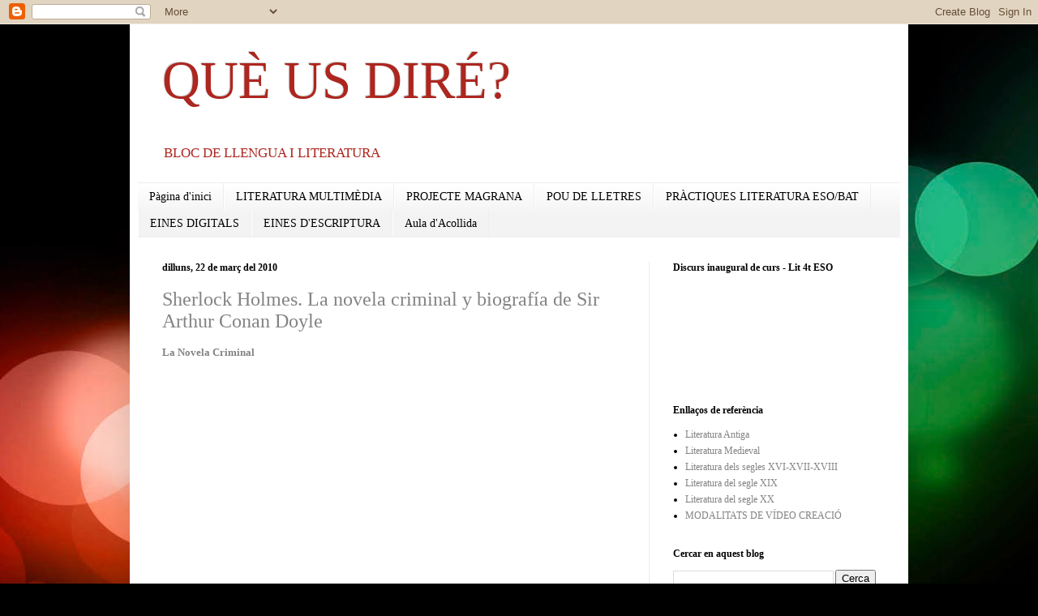

--- FILE ---
content_type: text/html; charset=UTF-8
request_url: https://silviacaballeria.blogspot.com/2010/03/
body_size: 23161
content:
<!DOCTYPE html>
<html class='v2' dir='ltr' lang='ca'>
<head>
<link href='https://www.blogger.com/static/v1/widgets/335934321-css_bundle_v2.css' rel='stylesheet' type='text/css'/>
<meta content='width=1100' name='viewport'/>
<meta content='text/html; charset=UTF-8' http-equiv='Content-Type'/>
<meta content='blogger' name='generator'/>
<link href='https://silviacaballeria.blogspot.com/favicon.ico' rel='icon' type='image/x-icon'/>
<link href='http://silviacaballeria.blogspot.com/2010/03/' rel='canonical'/>
<link rel="alternate" type="application/atom+xml" title="QUÈ US DIRÉ? - Atom" href="https://silviacaballeria.blogspot.com/feeds/posts/default" />
<link rel="alternate" type="application/rss+xml" title="QUÈ US DIRÉ? - RSS" href="https://silviacaballeria.blogspot.com/feeds/posts/default?alt=rss" />
<link rel="service.post" type="application/atom+xml" title="QUÈ US DIRÉ? - Atom" href="https://www.blogger.com/feeds/4609973594280852201/posts/default" />
<!--Can't find substitution for tag [blog.ieCssRetrofitLinks]-->
<meta content='http://silviacaballeria.blogspot.com/2010/03/' property='og:url'/>
<meta content='QUÈ US DIRÉ?' property='og:title'/>
<meta content='BLOC DE LLENGUA I LITERATURA' property='og:description'/>
<title>QUÈ US DIRÉ?: de març 2010</title>
<style id='page-skin-1' type='text/css'><!--
/*
-----------------------------------------------
Blogger Template Style
Name:     Simple
Designer: Blogger
URL:      www.blogger.com
----------------------------------------------- */
/* Content
----------------------------------------------- */
body {
font: normal normal 12px Georgia, Utopia, 'Palatino Linotype', Palatino, serif;
color: #000000;
background: #000000 url(https://themes.googleusercontent.com/image?id=1_UPSuFGxHEaIUme6AnAeu5ZvDnijFNnoLXkl6NuCpTfWQN5BRuDJV_NkibASw-94tFfA) no-repeat scroll top center /* Credit: rajareddychadive (http://www.istockphoto.com/portfolio/rajareddychadive?platform=blogger) */;
padding: 0 40px 40px 40px;
}
html body .region-inner {
min-width: 0;
max-width: 100%;
width: auto;
}
h2 {
font-size: 22px;
}
a:link {
text-decoration:none;
color: #838383;
}
a:visited {
text-decoration:none;
color: #838383;
}
a:hover {
text-decoration:underline;
color: #dc6060;
}
.body-fauxcolumn-outer .fauxcolumn-inner {
background: transparent none repeat scroll top left;
_background-image: none;
}
.body-fauxcolumn-outer .cap-top {
position: absolute;
z-index: 1;
height: 400px;
width: 100%;
}
.body-fauxcolumn-outer .cap-top .cap-left {
width: 100%;
background: transparent none repeat-x scroll top left;
_background-image: none;
}
.content-outer {
-moz-box-shadow: 0 0 40px rgba(0, 0, 0, .15);
-webkit-box-shadow: 0 0 5px rgba(0, 0, 0, .15);
-goog-ms-box-shadow: 0 0 10px #333333;
box-shadow: 0 0 40px rgba(0, 0, 0, .15);
margin-bottom: 1px;
}
.content-inner {
padding: 10px 10px;
}
.content-inner {
background-color: #ffffff;
}
/* Header
----------------------------------------------- */
.header-outer {
background: rgba(0,0,0,0) none repeat-x scroll 0 -400px;
_background-image: none;
}
.Header h1 {
font: normal normal 65px Georgia, Utopia, 'Palatino Linotype', Palatino, serif;
color: #ad261f;
text-shadow: -1px -1px 1px rgba(0, 0, 0, .2);
}
.Header h1 a {
color: #ad261f;
}
.Header .description {
font-size: 140%;
color: #ad261f;
}
.header-inner .Header .titlewrapper {
padding: 22px 30px;
}
.header-inner .Header .descriptionwrapper {
padding: 0 30px;
}
/* Tabs
----------------------------------------------- */
.tabs-inner .section:first-child {
border-top: 1px solid #eeeeee;
}
.tabs-inner .section:first-child ul {
margin-top: -1px;
border-top: 1px solid #eeeeee;
border-left: 0 solid #eeeeee;
border-right: 0 solid #eeeeee;
}
.tabs-inner .widget ul {
background: #f3f3f3 url(https://resources.blogblog.com/blogblog/data/1kt/simple/gradients_light.png) repeat-x scroll 0 -800px;
_background-image: none;
border-bottom: 1px solid #eeeeee;
margin-top: 0;
margin-left: -30px;
margin-right: -30px;
}
.tabs-inner .widget li a {
display: inline-block;
padding: .6em 1em;
font: normal normal 14px Georgia, Utopia, 'Palatino Linotype', Palatino, serif;
color: #000000;
border-left: 1px solid #ffffff;
border-right: 1px solid #eeeeee;
}
.tabs-inner .widget li:first-child a {
border-left: none;
}
.tabs-inner .widget li.selected a, .tabs-inner .widget li a:hover {
color: #000000;
background-color: #F4C7C3;
text-decoration: none;
}
/* Columns
----------------------------------------------- */
.main-outer {
border-top: 0 solid #ececec;
}
.fauxcolumn-left-outer .fauxcolumn-inner {
border-right: 1px solid #ececec;
}
.fauxcolumn-right-outer .fauxcolumn-inner {
border-left: 1px solid #ececec;
}
/* Headings
----------------------------------------------- */
div.widget > h2,
div.widget h2.title {
margin: 0 0 1em 0;
font: normal bold 12px Georgia, Utopia, 'Palatino Linotype', Palatino, serif;
color: #000000;
}
/* Widgets
----------------------------------------------- */
.widget .zippy {
color: #959595;
text-shadow: 2px 2px 1px rgba(0, 0, 0, .1);
}
.widget .popular-posts ul {
list-style: none;
}
/* Posts
----------------------------------------------- */
h2.date-header {
font: normal bold 12px Georgia, Utopia, 'Palatino Linotype', Palatino, serif;
}
.date-header span {
background-color: rgba(0,0,0,0);
color: #000000;
padding: inherit;
letter-spacing: inherit;
margin: inherit;
}
.main-inner {
padding-top: 30px;
padding-bottom: 30px;
}
.main-inner .column-center-inner {
padding: 0 15px;
}
.main-inner .column-center-inner .section {
margin: 0 15px;
}
.post {
margin: 0 0 25px 0;
}
h3.post-title, .comments h4 {
font: normal normal 24px Georgia, Utopia, 'Palatino Linotype', Palatino, serif;
margin: .75em 0 0;
}
.post-body {
font-size: 110%;
line-height: 1.4;
position: relative;
}
.post-body img, .post-body .tr-caption-container, .Profile img, .Image img,
.BlogList .item-thumbnail img {
padding: 2px;
background: #ffffff;
border: 1px solid #ececec;
-moz-box-shadow: 1px 1px 5px rgba(0, 0, 0, .1);
-webkit-box-shadow: 1px 1px 5px rgba(0, 0, 0, .1);
box-shadow: 1px 1px 5px rgba(0, 0, 0, .1);
}
.post-body img, .post-body .tr-caption-container {
padding: 5px;
}
.post-body .tr-caption-container {
color: #000000;
}
.post-body .tr-caption-container img {
padding: 0;
background: transparent;
border: none;
-moz-box-shadow: 0 0 0 rgba(0, 0, 0, .1);
-webkit-box-shadow: 0 0 0 rgba(0, 0, 0, .1);
box-shadow: 0 0 0 rgba(0, 0, 0, .1);
}
.post-header {
margin: 0 0 1.5em;
line-height: 1.6;
font-size: 90%;
}
.post-footer {
margin: 20px -2px 0;
padding: 5px 10px;
color: #5c5c5c;
background-color: #f7f7f7;
border-bottom: 1px solid #ececec;
line-height: 1.6;
font-size: 90%;
}
#comments .comment-author {
padding-top: 1.5em;
border-top: 1px solid #ececec;
background-position: 0 1.5em;
}
#comments .comment-author:first-child {
padding-top: 0;
border-top: none;
}
.avatar-image-container {
margin: .2em 0 0;
}
#comments .avatar-image-container img {
border: 1px solid #ececec;
}
/* Comments
----------------------------------------------- */
.comments .comments-content .icon.blog-author {
background-repeat: no-repeat;
background-image: url([data-uri]);
}
.comments .comments-content .loadmore a {
border-top: 1px solid #959595;
border-bottom: 1px solid #959595;
}
.comments .comment-thread.inline-thread {
background-color: #f7f7f7;
}
.comments .continue {
border-top: 2px solid #959595;
}
/* Accents
---------------------------------------------- */
.section-columns td.columns-cell {
border-left: 1px solid #ececec;
}
.blog-pager {
background: transparent none no-repeat scroll top center;
}
.blog-pager-older-link, .home-link,
.blog-pager-newer-link {
background-color: #ffffff;
padding: 5px;
}
.footer-outer {
border-top: 0 dashed #bbbbbb;
}
/* Mobile
----------------------------------------------- */
body.mobile  {
background-size: auto;
}
.mobile .body-fauxcolumn-outer {
background: transparent none repeat scroll top left;
}
.mobile .body-fauxcolumn-outer .cap-top {
background-size: 100% auto;
}
.mobile .content-outer {
-webkit-box-shadow: 0 0 3px rgba(0, 0, 0, .15);
box-shadow: 0 0 3px rgba(0, 0, 0, .15);
}
.mobile .tabs-inner .widget ul {
margin-left: 0;
margin-right: 0;
}
.mobile .post {
margin: 0;
}
.mobile .main-inner .column-center-inner .section {
margin: 0;
}
.mobile .date-header span {
padding: 0.1em 10px;
margin: 0 -10px;
}
.mobile h3.post-title {
margin: 0;
}
.mobile .blog-pager {
background: transparent none no-repeat scroll top center;
}
.mobile .footer-outer {
border-top: none;
}
.mobile .main-inner, .mobile .footer-inner {
background-color: #ffffff;
}
.mobile-index-contents {
color: #000000;
}
.mobile-link-button {
background-color: #838383;
}
.mobile-link-button a:link, .mobile-link-button a:visited {
color: #ffffff;
}
.mobile .tabs-inner .section:first-child {
border-top: none;
}
.mobile .tabs-inner .PageList .widget-content {
background-color: #F4C7C3;
color: #000000;
border-top: 1px solid #eeeeee;
border-bottom: 1px solid #eeeeee;
}
.mobile .tabs-inner .PageList .widget-content .pagelist-arrow {
border-left: 1px solid #eeeeee;
}

--></style>
<style id='template-skin-1' type='text/css'><!--
body {
min-width: 960px;
}
.content-outer, .content-fauxcolumn-outer, .region-inner {
min-width: 960px;
max-width: 960px;
_width: 960px;
}
.main-inner .columns {
padding-left: 0;
padding-right: 310px;
}
.main-inner .fauxcolumn-center-outer {
left: 0;
right: 310px;
/* IE6 does not respect left and right together */
_width: expression(this.parentNode.offsetWidth -
parseInt("0") -
parseInt("310px") + 'px');
}
.main-inner .fauxcolumn-left-outer {
width: 0;
}
.main-inner .fauxcolumn-right-outer {
width: 310px;
}
.main-inner .column-left-outer {
width: 0;
right: 100%;
margin-left: -0;
}
.main-inner .column-right-outer {
width: 310px;
margin-right: -310px;
}
#layout {
min-width: 0;
}
#layout .content-outer {
min-width: 0;
width: 800px;
}
#layout .region-inner {
min-width: 0;
width: auto;
}
body#layout div.add_widget {
padding: 8px;
}
body#layout div.add_widget a {
margin-left: 32px;
}
--></style>
<style>
    body {background-image:url(https\:\/\/themes.googleusercontent.com\/image?id=1_UPSuFGxHEaIUme6AnAeu5ZvDnijFNnoLXkl6NuCpTfWQN5BRuDJV_NkibASw-94tFfA);}
    
@media (max-width: 200px) { body {background-image:url(https\:\/\/themes.googleusercontent.com\/image?id=1_UPSuFGxHEaIUme6AnAeu5ZvDnijFNnoLXkl6NuCpTfWQN5BRuDJV_NkibASw-94tFfA&options=w200);}}
@media (max-width: 400px) and (min-width: 201px) { body {background-image:url(https\:\/\/themes.googleusercontent.com\/image?id=1_UPSuFGxHEaIUme6AnAeu5ZvDnijFNnoLXkl6NuCpTfWQN5BRuDJV_NkibASw-94tFfA&options=w400);}}
@media (max-width: 800px) and (min-width: 401px) { body {background-image:url(https\:\/\/themes.googleusercontent.com\/image?id=1_UPSuFGxHEaIUme6AnAeu5ZvDnijFNnoLXkl6NuCpTfWQN5BRuDJV_NkibASw-94tFfA&options=w800);}}
@media (max-width: 1200px) and (min-width: 801px) { body {background-image:url(https\:\/\/themes.googleusercontent.com\/image?id=1_UPSuFGxHEaIUme6AnAeu5ZvDnijFNnoLXkl6NuCpTfWQN5BRuDJV_NkibASw-94tFfA&options=w1200);}}
/* Last tag covers anything over one higher than the previous max-size cap. */
@media (min-width: 1201px) { body {background-image:url(https\:\/\/themes.googleusercontent.com\/image?id=1_UPSuFGxHEaIUme6AnAeu5ZvDnijFNnoLXkl6NuCpTfWQN5BRuDJV_NkibASw-94tFfA&options=w1600);}}
  </style>
<link href='https://www.blogger.com/dyn-css/authorization.css?targetBlogID=4609973594280852201&amp;zx=e9960282-2bbb-424e-8532-06c499f5bee3' media='none' onload='if(media!=&#39;all&#39;)media=&#39;all&#39;' rel='stylesheet'/><noscript><link href='https://www.blogger.com/dyn-css/authorization.css?targetBlogID=4609973594280852201&amp;zx=e9960282-2bbb-424e-8532-06c499f5bee3' rel='stylesheet'/></noscript>
<meta name='google-adsense-platform-account' content='ca-host-pub-1556223355139109'/>
<meta name='google-adsense-platform-domain' content='blogspot.com'/>

</head>
<body class='loading variant-pale'>
<div class='navbar section' id='navbar' name='Barra de navegació'><div class='widget Navbar' data-version='1' id='Navbar1'><script type="text/javascript">
    function setAttributeOnload(object, attribute, val) {
      if(window.addEventListener) {
        window.addEventListener('load',
          function(){ object[attribute] = val; }, false);
      } else {
        window.attachEvent('onload', function(){ object[attribute] = val; });
      }
    }
  </script>
<div id="navbar-iframe-container"></div>
<script type="text/javascript" src="https://apis.google.com/js/platform.js"></script>
<script type="text/javascript">
      gapi.load("gapi.iframes:gapi.iframes.style.bubble", function() {
        if (gapi.iframes && gapi.iframes.getContext) {
          gapi.iframes.getContext().openChild({
              url: 'https://www.blogger.com/navbar/4609973594280852201?origin\x3dhttps://silviacaballeria.blogspot.com',
              where: document.getElementById("navbar-iframe-container"),
              id: "navbar-iframe"
          });
        }
      });
    </script><script type="text/javascript">
(function() {
var script = document.createElement('script');
script.type = 'text/javascript';
script.src = '//pagead2.googlesyndication.com/pagead/js/google_top_exp.js';
var head = document.getElementsByTagName('head')[0];
if (head) {
head.appendChild(script);
}})();
</script>
</div></div>
<div class='body-fauxcolumns'>
<div class='fauxcolumn-outer body-fauxcolumn-outer'>
<div class='cap-top'>
<div class='cap-left'></div>
<div class='cap-right'></div>
</div>
<div class='fauxborder-left'>
<div class='fauxborder-right'></div>
<div class='fauxcolumn-inner'>
</div>
</div>
<div class='cap-bottom'>
<div class='cap-left'></div>
<div class='cap-right'></div>
</div>
</div>
</div>
<div class='content'>
<div class='content-fauxcolumns'>
<div class='fauxcolumn-outer content-fauxcolumn-outer'>
<div class='cap-top'>
<div class='cap-left'></div>
<div class='cap-right'></div>
</div>
<div class='fauxborder-left'>
<div class='fauxborder-right'></div>
<div class='fauxcolumn-inner'>
</div>
</div>
<div class='cap-bottom'>
<div class='cap-left'></div>
<div class='cap-right'></div>
</div>
</div>
</div>
<div class='content-outer'>
<div class='content-cap-top cap-top'>
<div class='cap-left'></div>
<div class='cap-right'></div>
</div>
<div class='fauxborder-left content-fauxborder-left'>
<div class='fauxborder-right content-fauxborder-right'></div>
<div class='content-inner'>
<header>
<div class='header-outer'>
<div class='header-cap-top cap-top'>
<div class='cap-left'></div>
<div class='cap-right'></div>
</div>
<div class='fauxborder-left header-fauxborder-left'>
<div class='fauxborder-right header-fauxborder-right'></div>
<div class='region-inner header-inner'>
<div class='header section' id='header' name='Capçalera'><div class='widget Header' data-version='1' id='Header1'>
<div id='header-inner'>
<div class='titlewrapper'>
<h1 class='title'>
<a href='https://silviacaballeria.blogspot.com/'>
QUÈ US DIRÉ?
</a>
</h1>
</div>
<div class='descriptionwrapper'>
<p class='description'><span>BLOC DE LLENGUA I LITERATURA</span></p>
</div>
</div>
</div></div>
</div>
</div>
<div class='header-cap-bottom cap-bottom'>
<div class='cap-left'></div>
<div class='cap-right'></div>
</div>
</div>
</header>
<div class='tabs-outer'>
<div class='tabs-cap-top cap-top'>
<div class='cap-left'></div>
<div class='cap-right'></div>
</div>
<div class='fauxborder-left tabs-fauxborder-left'>
<div class='fauxborder-right tabs-fauxborder-right'></div>
<div class='region-inner tabs-inner'>
<div class='tabs section' id='crosscol' name='Multicolumnes'><div class='widget PageList' data-version='1' id='PageList1'>
<h2>Pàgines</h2>
<div class='widget-content'>
<ul>
<li>
<a href='https://silviacaballeria.blogspot.com/'>Pàgina d'inici</a>
</li>
<li>
<a href='https://sites.google.com/view/literatura-multimedia/p%C3%A0gina-principal'>LITERATURA MULTIMÈDIA</a>
</li>
<li>
<a href='https://silviacaballeria.blogspot.com/p/projecte-magrana.html'>PROJECTE MAGRANA </a>
</li>
<li>
<a href='https://silviacaballeria.blogspot.com/p/profes-lit.html'>POU DE LLETRES </a>
</li>
<li>
<a href='https://silviacaballeria.blogspot.com/p/practiques-literatura-esobat.html'>PRÀCTIQUES LITERATURA ESO/BAT </a>
</li>
<li>
<a href='https://padlet.com/FUNDACIOTRAMS/l71xoytuh0th68eq'>EINES DIGITALS</a>
</li>
<li>
<a href='https://silviacaballeria.blogspot.com/p/taller-descriptura.html'>EINES D'ESCRIPTURA </a>
</li>
<li>
<a href='https://padlet.com/bbas/2hdes1msv0jl'>Aula d'Acollida </a>
</li>
</ul>
<div class='clear'></div>
</div>
</div></div>
<div class='tabs no-items section' id='crosscol-overflow' name='Cross-Column 2'></div>
</div>
</div>
<div class='tabs-cap-bottom cap-bottom'>
<div class='cap-left'></div>
<div class='cap-right'></div>
</div>
</div>
<div class='main-outer'>
<div class='main-cap-top cap-top'>
<div class='cap-left'></div>
<div class='cap-right'></div>
</div>
<div class='fauxborder-left main-fauxborder-left'>
<div class='fauxborder-right main-fauxborder-right'></div>
<div class='region-inner main-inner'>
<div class='columns fauxcolumns'>
<div class='fauxcolumn-outer fauxcolumn-center-outer'>
<div class='cap-top'>
<div class='cap-left'></div>
<div class='cap-right'></div>
</div>
<div class='fauxborder-left'>
<div class='fauxborder-right'></div>
<div class='fauxcolumn-inner'>
</div>
</div>
<div class='cap-bottom'>
<div class='cap-left'></div>
<div class='cap-right'></div>
</div>
</div>
<div class='fauxcolumn-outer fauxcolumn-left-outer'>
<div class='cap-top'>
<div class='cap-left'></div>
<div class='cap-right'></div>
</div>
<div class='fauxborder-left'>
<div class='fauxborder-right'></div>
<div class='fauxcolumn-inner'>
</div>
</div>
<div class='cap-bottom'>
<div class='cap-left'></div>
<div class='cap-right'></div>
</div>
</div>
<div class='fauxcolumn-outer fauxcolumn-right-outer'>
<div class='cap-top'>
<div class='cap-left'></div>
<div class='cap-right'></div>
</div>
<div class='fauxborder-left'>
<div class='fauxborder-right'></div>
<div class='fauxcolumn-inner'>
</div>
</div>
<div class='cap-bottom'>
<div class='cap-left'></div>
<div class='cap-right'></div>
</div>
</div>
<!-- corrects IE6 width calculation -->
<div class='columns-inner'>
<div class='column-center-outer'>
<div class='column-center-inner'>
<div class='main section' id='main' name='Principal'><div class='widget Blog' data-version='1' id='Blog1'>
<div class='blog-posts hfeed'>

          <div class="date-outer">
        
<h2 class='date-header'><span>dilluns, 22 de març del 2010</span></h2>

          <div class="date-posts">
        
<div class='post-outer'>
<div class='post hentry uncustomized-post-template' itemprop='blogPost' itemscope='itemscope' itemtype='http://schema.org/BlogPosting'>
<meta content='4609973594280852201' itemprop='blogId'/>
<meta content='3846305994081258239' itemprop='postId'/>
<a name='3846305994081258239'></a>
<h3 class='post-title entry-title' itemprop='name'>
<a href='https://silviacaballeria.blogspot.com/2010/03/sherlock-holmes-la-novela-criminal-y.html'>Sherlock Holmes. La novela criminal y biografía de Sir Arthur Conan Doyle</a>
</h3>
<div class='post-header'>
<div class='post-header-line-1'></div>
</div>
<div class='post-body entry-content' id='post-body-3846305994081258239' itemprop='description articleBody'>
<div id="__ss_3507811" style="width: 425px;">
<strong style="display: block; margin: 12px 0px 4px;"><a href="http://www.slideshare.net/sicafe/la-novela-criminal" title="La Novela Criminal">La Novela Criminal</a></strong><object height="300" width="425"><param name="movie" value="//static.slidesharecdn.com/swf/ssplayer2.swf?doc=lanovelacriminal-100322061955-phpapp01&amp;stripped_title=la-novela-criminal"><param name="allowFullScreen" value="true"/><param name="allowScriptAccess" value="always"/><embed src="//static.slidesharecdn.com/swf/ssplayer2.swf?doc=lanovelacriminal-100322061955-phpapp01&amp;stripped_title=la-novela-criminal" type="application/x-shockwave-flash" allowscriptaccess="always" allowfullscreen="true" width="425" height="300"></embed></object><br />
<div style="padding-bottom: 12px; padding-left: 0px; padding-right: 0px; padding-top: 5px;">
View more <a href="http://www.slideshare.net/">presentations</a> from <a href="http://www.slideshare.net/sicafe">sicafe</a>.</div>
</div>
<br />
<br />
Notas para una biografía de Sir Arthur Conan Doyle <br />
<br />
<div id="__ss_7243959" style="width: 425px;">
<strong style="display: block; margin: 12px 0 4px;"><a href="http://www.slideshare.net/sicafe/sir-arthur-conan-doyle-1859-1930" title="Sir arthur conan doyle (1859 1930">Sir arthur conan doyle (1859 1930</a></strong> <object height="355" id="__sse7243959" width="425"> <param name="movie" value="//static.slidesharecdn.com/swf/ssplayer2.swf?doc=sirarthurconandoyle1859-1930-110312122144-phpapp02&amp;stripped_title=sir-arthur-conan-doyle-1859-1930&amp;userName=sicafe"><param name="allowFullScreen" value="true"/><param name="allowScriptAccess" value="always"/><embed name="__sse7243959" src="//static.slidesharecdn.com/swf/ssplayer2.swf?doc=sirarthurconandoyle1859-1930-110312122144-phpapp02&amp;stripped_title=sir-arthur-conan-doyle-1859-1930&amp;userName=sicafe" type="application/x-shockwave-flash" allowscriptaccess="always" allowfullscreen="true" width="425" height="355"></embed> </object> <br />
<div style="padding: 5px 0 12px;">
<a href="http://www.sherlock-holmes.es/utilidades/?ir=faqs"><br class="Apple-interchange-newline" />PREGUNTAS FRECUENTES</a>&nbsp;Tenemos que saber responder las 30 primeras preguntas. ;)<br />
<i style="font-weight: bold;"><br /></i>
<i style="font-weight: bold;">El Sabueso de los Baskerville &lt;</i><i>"Fletcher Robinson, periodista y amigo de Conan Doyle, acompañó a éste en un viaje de descanso al condado de Devon. Flether conocía historias de un perro fantasmal que, se deciía merodeaba por los contornos. En Dartmoor -un páramo inhóspito poblado de peñascos y aldeas a las que oprime el silencio- los dos amigos comentan, junto al fuego del atardecer, los viejos temores de los campesinos. La viveza descriptiva del periodista reavió la mortecina llama narrativa de Doyle, que tenía ya decidido abandonar la novela policiaca. Tanto Flecher como Doyle conocían, muy probablemente, el poema <a href="http://centaurocabalgante.blogspot.com.es/2013/05/el-sabueso-del-cielo-de-francis-thompson.html">"Els sabueso del cielo"</a> de Francis Thompson, publicado ocho años antes . &gt;</i><br />
<i>&nbsp; &nbsp; <b>El sabueso de los Baskerville</b> </i>Conan Doyle. Editorial Vicens Vives. Col.Aula de literatura,13<br />
<i><br /></i>
<a href="http://personajessb.blogspot.com.es/">PERSONAJES</a> Paula Valls ha creado un blog para los personajes, caricatura y descripción<br />
<br />
<a href="https://www.youtube.com/watch?v=59Jn51luNso">ESTUDIO EN ESCARLATA</a>&nbsp;: película dirigida por&nbsp;<span style="background-color: white; color: #333333; font-family: arial, sans-serif; font-size: 13px; line-height: 17px;">Henri Safran</span><br />
<span style="background-color: white; color: #333333; font-family: arial, sans-serif; font-size: 13px; line-height: 17px;">Actor: Peter Cushing,</span>&nbsp;para comparar con la<span style="background-color: white; color: #222222; font-family: arial, sans-serif; font-size: 13px; line-height: 14.6545457839966px;">&nbsp;adaptación contemporánea &nbsp;creada per Steven Moffat i Mark Gatiss</span></div>
</div>
<div style='clear: both;'></div>
</div>
<div class='post-footer'>
<div class='post-footer-line post-footer-line-1'>
<span class='post-author vcard'>
Publicat per
<span class='fn' itemprop='author' itemscope='itemscope' itemtype='http://schema.org/Person'>
<meta content='https://www.blogger.com/profile/17816005955517189997' itemprop='url'/>
<a class='g-profile' href='https://www.blogger.com/profile/17816005955517189997' rel='author' title='author profile'>
<span itemprop='name'>Sicafe</span>
</a>
</span>
</span>
<span class='post-timestamp'>
a
<meta content='http://silviacaballeria.blogspot.com/2010/03/sherlock-holmes-la-novela-criminal-y.html' itemprop='url'/>
<a class='timestamp-link' href='https://silviacaballeria.blogspot.com/2010/03/sherlock-holmes-la-novela-criminal-y.html' rel='bookmark' title='permanent link'><abbr class='published' itemprop='datePublished' title='2010-03-22T12:26:00+01:00'>12:26</abbr></a>
</span>
<span class='post-comment-link'>
<a class='comment-link' href='https://silviacaballeria.blogspot.com/2010/03/sherlock-holmes-la-novela-criminal-y.html#comment-form' onclick=''>
Cap comentari:
  </a>
</span>
<span class='post-icons'>
<span class='item-control blog-admin pid-1944856308'>
<a href='https://www.blogger.com/post-edit.g?blogID=4609973594280852201&postID=3846305994081258239&from=pencil' title='Modificar el missatge'>
<img alt='' class='icon-action' height='18' src='https://resources.blogblog.com/img/icon18_edit_allbkg.gif' width='18'/>
</a>
</span>
</span>
<div class='post-share-buttons goog-inline-block'>
</div>
</div>
<div class='post-footer-line post-footer-line-2'>
<span class='post-labels'>
Etiquetes de comentaris:
<a href='https://silviacaballeria.blogspot.com/search/label/Conan%20Doyle' rel='tag'>Conan Doyle</a>,
<a href='https://silviacaballeria.blogspot.com/search/label/novela%20criminal' rel='tag'>novela criminal</a>,
<a href='https://silviacaballeria.blogspot.com/search/label/Sherlock%20Holmes' rel='tag'>Sherlock Holmes</a>
</span>
</div>
<div class='post-footer-line post-footer-line-3'>
<span class='post-location'>
</span>
</div>
</div>
</div>
</div>

          </div></div>
        

          <div class="date-outer">
        
<h2 class='date-header'><span>diumenge, 21 de març del 2010</span></h2>

          <div class="date-posts">
        
<div class='post-outer'>
<div class='post hentry uncustomized-post-template' itemprop='blogPost' itemscope='itemscope' itemtype='http://schema.org/BlogPosting'>
<meta content='4609973594280852201' itemprop='blogId'/>
<meta content='418220329030256' itemprop='postId'/>
<a name='418220329030256'></a>
<h3 class='post-title entry-title' itemprop='name'>
<a href='https://silviacaballeria.blogspot.com/2010/03/el-problema-final-de-sir-arthur-conan.html'>Sherlock Holmes. El problema final de Sir Arthur Conan Doyle (muerte de Holmes)</a>
</h3>
<div class='post-header'>
<div class='post-header-line-1'></div>
</div>
<div class='post-body entry-content' id='post-body-418220329030256' itemprop='description articleBody'>
<object height="385" width="480"><param name="movie" value="//www.youtube.com/v/KfbiRVYRbsg&amp;hl=es_ES&amp;fs=1&amp;"></param>
<param name="allowFullScreen" value="true"></param>
<param name="allowscriptaccess" value="always"></param>
<embed src="//www.youtube.com/v/KfbiRVYRbsg&amp;hl=es_ES&amp;fs=1&amp;" type="application/x-shockwave-flash" allowscriptaccess="always" allowfullscreen="true" width="480" height="385"></embed></object>
<div style='clear: both;'></div>
</div>
<div class='post-footer'>
<div class='post-footer-line post-footer-line-1'>
<span class='post-author vcard'>
Publicat per
<span class='fn' itemprop='author' itemscope='itemscope' itemtype='http://schema.org/Person'>
<meta content='https://www.blogger.com/profile/17816005955517189997' itemprop='url'/>
<a class='g-profile' href='https://www.blogger.com/profile/17816005955517189997' rel='author' title='author profile'>
<span itemprop='name'>Sicafe</span>
</a>
</span>
</span>
<span class='post-timestamp'>
a
<meta content='http://silviacaballeria.blogspot.com/2010/03/el-problema-final-de-sir-arthur-conan.html' itemprop='url'/>
<a class='timestamp-link' href='https://silviacaballeria.blogspot.com/2010/03/el-problema-final-de-sir-arthur-conan.html' rel='bookmark' title='permanent link'><abbr class='published' itemprop='datePublished' title='2010-03-21T19:55:00+01:00'>19:55</abbr></a>
</span>
<span class='post-comment-link'>
<a class='comment-link' href='https://silviacaballeria.blogspot.com/2010/03/el-problema-final-de-sir-arthur-conan.html#comment-form' onclick=''>
Cap comentari:
  </a>
</span>
<span class='post-icons'>
<span class='item-control blog-admin pid-1944856308'>
<a href='https://www.blogger.com/post-edit.g?blogID=4609973594280852201&postID=418220329030256&from=pencil' title='Modificar el missatge'>
<img alt='' class='icon-action' height='18' src='https://resources.blogblog.com/img/icon18_edit_allbkg.gif' width='18'/>
</a>
</span>
</span>
<div class='post-share-buttons goog-inline-block'>
</div>
</div>
<div class='post-footer-line post-footer-line-2'>
<span class='post-labels'>
Etiquetes de comentaris:
<a href='https://silviacaballeria.blogspot.com/search/label/Conan%20Doyle' rel='tag'>Conan Doyle</a>,
<a href='https://silviacaballeria.blogspot.com/search/label/novela%20criminal' rel='tag'>novela criminal</a>,
<a href='https://silviacaballeria.blogspot.com/search/label/Sherlock%20Holmes' rel='tag'>Sherlock Holmes</a>
</span>
</div>
<div class='post-footer-line post-footer-line-3'>
<span class='post-location'>
</span>
</div>
</div>
</div>
</div>

          </div></div>
        

          <div class="date-outer">
        
<h2 class='date-header'><span>dimecres, 10 de març del 2010</span></h2>

          <div class="date-posts">
        
<div class='post-outer'>
<div class='post hentry uncustomized-post-template' itemprop='blogPost' itemscope='itemscope' itemtype='http://schema.org/BlogPosting'>
<meta content='https://blogger.googleusercontent.com/img/b/R29vZ2xl/AVvXsEh0NZbfwncaZTDcI_bY0kEZvjFJerRnbxE4_d88K9KE9VozwA5M9C4lJVnMRKHShtBoe7t4lcHRVTfHA6WyDpd6Rd99XgWbPRDqOHo-U81c4mThNVMgiT7LxD9z2YfttEsIadjcKpSFIK4/s400/tmique+poes.JPG' itemprop='image_url'/>
<meta content='4609973594280852201' itemprop='blogId'/>
<meta content='6763773475040563924' itemprop='postId'/>
<a name='6763773475040563924'></a>
<h3 class='post-title entry-title' itemprop='name'>
<a href='https://silviacaballeria.blogspot.com/2010/03/poesia-web.html'>POESIA WEB</a>
</h3>
<div class='post-header'>
<div class='post-header-line-1'></div>
</div>
<div class='post-body entry-content' id='post-body-6763773475040563924' itemprop='description articleBody'>
Dos alumnes de 1r B de Btx, en Pol Solà i en Marc Coll han creat una web de poesia que recull informació molt útil:<br />
&nbsp;&nbsp;&nbsp;&nbsp;&nbsp;&nbsp;&nbsp;&nbsp;&nbsp;&nbsp;&nbsp;&nbsp;&nbsp;&nbsp;&nbsp;&nbsp; Mètrica, gèneres poètics, recursos estilístics, temàtica, .... Serà un bon referent per a tothom. <span style="color: red; font-size: large;">Cliqueu&nbsp;l'enllaç&nbsp; &nbsp;&nbsp; <a href="http://www.tmiquepoesia.wordpress.com/">http://www.tmiquepoesia.wordpress.com/</a></span><br />
<br />
<div class="separator" style="clear: both; text-align: center;">
<a href="https://blogger.googleusercontent.com/img/b/R29vZ2xl/AVvXsEh0NZbfwncaZTDcI_bY0kEZvjFJerRnbxE4_d88K9KE9VozwA5M9C4lJVnMRKHShtBoe7t4lcHRVTfHA6WyDpd6Rd99XgWbPRDqOHo-U81c4mThNVMgiT7LxD9z2YfttEsIadjcKpSFIK4/s1600-h/tmique+poes.JPG" imageanchor="1" style="margin-left: 1em; margin-right: 1em;"><img border="0" height="300" src="https://blogger.googleusercontent.com/img/b/R29vZ2xl/AVvXsEh0NZbfwncaZTDcI_bY0kEZvjFJerRnbxE4_d88K9KE9VozwA5M9C4lJVnMRKHShtBoe7t4lcHRVTfHA6WyDpd6Rd99XgWbPRDqOHo-U81c4mThNVMgiT7LxD9z2YfttEsIadjcKpSFIK4/s400/tmique+poes.JPG" vt="true" width="400" /></a></div>
<div style='clear: both;'></div>
</div>
<div class='post-footer'>
<div class='post-footer-line post-footer-line-1'>
<span class='post-author vcard'>
Publicat per
<span class='fn' itemprop='author' itemscope='itemscope' itemtype='http://schema.org/Person'>
<meta content='https://www.blogger.com/profile/17816005955517189997' itemprop='url'/>
<a class='g-profile' href='https://www.blogger.com/profile/17816005955517189997' rel='author' title='author profile'>
<span itemprop='name'>Sicafe</span>
</a>
</span>
</span>
<span class='post-timestamp'>
a
<meta content='http://silviacaballeria.blogspot.com/2010/03/poesia-web.html' itemprop='url'/>
<a class='timestamp-link' href='https://silviacaballeria.blogspot.com/2010/03/poesia-web.html' rel='bookmark' title='permanent link'><abbr class='published' itemprop='datePublished' title='2010-03-10T15:29:00+01:00'>15:29</abbr></a>
</span>
<span class='post-comment-link'>
<a class='comment-link' href='https://silviacaballeria.blogspot.com/2010/03/poesia-web.html#comment-form' onclick=''>
Cap comentari:
  </a>
</span>
<span class='post-icons'>
<span class='item-control blog-admin pid-1944856308'>
<a href='https://www.blogger.com/post-edit.g?blogID=4609973594280852201&postID=6763773475040563924&from=pencil' title='Modificar el missatge'>
<img alt='' class='icon-action' height='18' src='https://resources.blogblog.com/img/icon18_edit_allbkg.gif' width='18'/>
</a>
</span>
</span>
<div class='post-share-buttons goog-inline-block'>
</div>
</div>
<div class='post-footer-line post-footer-line-2'>
<span class='post-labels'>
Etiquetes de comentaris:
<a href='https://silviacaballeria.blogspot.com/search/label/poesia' rel='tag'>poesia</a>
</span>
</div>
<div class='post-footer-line post-footer-line-3'>
<span class='post-location'>
</span>
</div>
</div>
</div>
</div>

          </div></div>
        

          <div class="date-outer">
        
<h2 class='date-header'><span>dimarts, 9 de març del 2010</span></h2>

          <div class="date-posts">
        
<div class='post-outer'>
<div class='post hentry uncustomized-post-template' itemprop='blogPost' itemscope='itemscope' itemtype='http://schema.org/BlogPosting'>
<meta content='4609973594280852201' itemprop='blogId'/>
<meta content='2450480761733436979' itemprop='postId'/>
<a name='2450480761733436979'></a>
<h3 class='post-title entry-title' itemprop='name'>
<a href='https://silviacaballeria.blogspot.com/2010/03/finalistes-premi-sant-jordi-2010-de-4t.html'>FINALISTES PREMI SANT JORDI 2010 de 4t de SO</a>
</h3>
<div class='post-header'>
<div class='post-header-line-1'></div>
</div>
<div class='post-body entry-content' id='post-body-2450480761733436979' itemprop='description articleBody'>
<div class="separator" style="clear: both; text-align: center;">
</div>
<span style="color: red; font-size: large;"><strong>4t A </strong></span><br />
ALAT Cavaller <em><strong><span style="color: red;">Error</span><span style="color: red;"> de Pirata</span></strong></em><br />
A.K.U.O <strong><em><span style="color: red;">El joc de l'amor</span></em></strong><br />
Soko <em>U<span style="color: red;"><strong><span style="color: red;"></span>na mort cosida</strong></span></em><br />
JDEUX <strong><em><span style="color: red;">La Importància de l'amistat</span></em></strong><br />
JONE <strong><em><span style="color: red;">Històries d'en Ajo </span></em></strong><br />
<span style="color: black;">SWEENEY TODD </span><span style="color: red;"><strong><em>Pots omniar amb allò que no has vist?</em></strong></span><br />
<br />
<br />
<br />
<br />
<span style="color: orange; font-size: large;"><strong>4t B</strong></span><br />
Maig del 50 <span style="background-color: white; color: orange;"><strong><em>Problemes un Vilamajor</em></strong></span><br />
Tintinabulació <span style="color: orange;"><strong><em>El Cavaller del bosc profund</em></strong></span><br />
Patata d'Olot <strong><em><span style="color: orange;">Mort o Igualtat</span></em></strong><br />
L'alba<strong><em><span style="color: orange;">....) Amor o Fidelitat (Dama Gentil</span></em></strong><br />
Neu <em><strong><span style="color: orange;">Cròniques d'un proscrit</span></strong></em><br />
Desterrat Cavaller <strong><em><span style="background-color: white; color: orange;">Retalls d'una vida</span></em></strong><br />
<br />
<strong><span style="color: #38761d; font-size: large;">4t C</span></strong><br />
Ballarina <strong><em><span style="color: #38761d;">Amor en temps de guerra</span></em></strong><br />
Ilona <strong><em><span style="color: #38761d;">Elisenda</span></em></strong><br />
Platejada Estrella<strong><em><span style="color: #38761d;">Amor entre guerres</span></em></strong><br />
SNP <span style="color: #38761d;"><strong><em>Caterina del Ripollès</em></strong></span> <br />
Somriu <strong><em><span style="color: #38761d;">Amor i traïció</span></em></strong><br />
MC <span style="color: #38761d;"><strong><em>Límits sentit L'amor de te </em></strong></span>
<div style='clear: both;'></div>
</div>
<div class='post-footer'>
<div class='post-footer-line post-footer-line-1'>
<span class='post-author vcard'>
Publicat per
<span class='fn' itemprop='author' itemscope='itemscope' itemtype='http://schema.org/Person'>
<meta content='https://www.blogger.com/profile/17816005955517189997' itemprop='url'/>
<a class='g-profile' href='https://www.blogger.com/profile/17816005955517189997' rel='author' title='author profile'>
<span itemprop='name'>Sicafe</span>
</a>
</span>
</span>
<span class='post-timestamp'>
a
<meta content='http://silviacaballeria.blogspot.com/2010/03/finalistes-premi-sant-jordi-2010-de-4t.html' itemprop='url'/>
<a class='timestamp-link' href='https://silviacaballeria.blogspot.com/2010/03/finalistes-premi-sant-jordi-2010-de-4t.html' rel='bookmark' title='permanent link'><abbr class='published' itemprop='datePublished' title='2010-03-09T18:46:00+01:00'>18:46</abbr></a>
</span>
<span class='post-comment-link'>
<a class='comment-link' href='https://silviacaballeria.blogspot.com/2010/03/finalistes-premi-sant-jordi-2010-de-4t.html#comment-form' onclick=''>
1 comentari:
  </a>
</span>
<span class='post-icons'>
<span class='item-control blog-admin pid-1944856308'>
<a href='https://www.blogger.com/post-edit.g?blogID=4609973594280852201&postID=2450480761733436979&from=pencil' title='Modificar el missatge'>
<img alt='' class='icon-action' height='18' src='https://resources.blogblog.com/img/icon18_edit_allbkg.gif' width='18'/>
</a>
</span>
</span>
<div class='post-share-buttons goog-inline-block'>
</div>
</div>
<div class='post-footer-line post-footer-line-2'>
<span class='post-labels'>
Etiquetes de comentaris:
<a href='https://silviacaballeria.blogspot.com/search/label/ACTIVITATS' rel='tag'>ACTIVITATS</a>,
<a href='https://silviacaballeria.blogspot.com/search/label/SANT%20JORDI' rel='tag'>SANT JORDI</a>
</span>
</div>
<div class='post-footer-line post-footer-line-3'>
<span class='post-location'>
</span>
</div>
</div>
</div>
</div>

          </div></div>
        

          <div class="date-outer">
        
<h2 class='date-header'><span>dilluns, 8 de març del 2010</span></h2>

          <div class="date-posts">
        
<div class='post-outer'>
<div class='post hentry uncustomized-post-template' itemprop='blogPost' itemscope='itemscope' itemtype='http://schema.org/BlogPosting'>
<meta content='4609973594280852201' itemprop='blogId'/>
<meta content='2950137177666116472' itemprop='postId'/>
<a name='2950137177666116472'></a>
<h3 class='post-title entry-title' itemprop='name'>
<a href='https://silviacaballeria.blogspot.com/2010/03/novela-de-posguerra-espanola-en-web-20_08.html'>NOVELA DE POSGUERRA ESPAÑOLA (EN WEB 2.0)</a>
</h3>
<div class='post-header'>
<div class='post-header-line-1'></div>
</div>
<div class='post-body entry-content' id='post-body-2950137177666116472' itemprop='description articleBody'>
Esquema sobre la novela de posguerra realitzado por Laura Alemany (con el Prezi)<br />
<br />
<br />
<div class="prezi-player">
<style media="screen" type="text/css">
.prezi-player { width: 550px; } .prezi-player-links { text-align: center; }
</style><object classid="clsid:D27CDB6E-AE6D-11cf-96B8-444553540000" height="400" id="prezi_arohrcjhg-qp" name="prezi_arohrcjhg-qp" width="400"><param name="movie" value="//prezi.com/bin/preziloader.swf"><param name="allowfullscreen" value="true"/><param name="allowscriptaccess" value="always"/><param name="bgcolor" value="#ffffff"/><param name="flashvars" value="prezi_id=arohrcjhg-qp&amp;lock_to_path=1&amp;color=ffffff&amp;autoplay=no"/><embed id="preziEmbed_arohrcjhg-qp" name="preziEmbed_arohrcjhg-qp" src="//prezi.com/bin/preziloader.swf" type="application/x-shockwave-flash" allowfullscreen="true" allowscriptaccess="always" width="400" height="400" bgcolor="#ffffff" flashvars="prezi_id=arohrcjhg-qp&amp;lock_to_path=1&amp;color=ffffff&amp;autoplay=no"></embed></object><br />
<div class="prezi-player-links">
<a href="http://prezi.com/arohrcjhg-qp/literatura-castellana/" title="description">LITERATURA CASTELLANA</a> on <a href="http://prezi.com/">Prezi</a></div>
</div>
<br />
Otros mapas conceptuales: <br />
MONTSE BARNOLAS  http://prezi.com/toqi5aqdcj6f/<br />
Teresa Orra    http://prezi.com/pxjrit1hzwyk/
<div style='clear: both;'></div>
</div>
<div class='post-footer'>
<div class='post-footer-line post-footer-line-1'>
<span class='post-author vcard'>
Publicat per
<span class='fn' itemprop='author' itemscope='itemscope' itemtype='http://schema.org/Person'>
<meta content='https://www.blogger.com/profile/17816005955517189997' itemprop='url'/>
<a class='g-profile' href='https://www.blogger.com/profile/17816005955517189997' rel='author' title='author profile'>
<span itemprop='name'>Sicafe</span>
</a>
</span>
</span>
<span class='post-timestamp'>
a
<meta content='http://silviacaballeria.blogspot.com/2010/03/novela-de-posguerra-espanola-en-web-20_08.html' itemprop='url'/>
<a class='timestamp-link' href='https://silviacaballeria.blogspot.com/2010/03/novela-de-posguerra-espanola-en-web-20_08.html' rel='bookmark' title='permanent link'><abbr class='published' itemprop='datePublished' title='2010-03-08T20:01:00+01:00'>20:01</abbr></a>
</span>
<span class='post-comment-link'>
<a class='comment-link' href='https://silviacaballeria.blogspot.com/2010/03/novela-de-posguerra-espanola-en-web-20_08.html#comment-form' onclick=''>
1 comentari:
  </a>
</span>
<span class='post-icons'>
<span class='item-control blog-admin pid-1944856308'>
<a href='https://www.blogger.com/post-edit.g?blogID=4609973594280852201&postID=2950137177666116472&from=pencil' title='Modificar el missatge'>
<img alt='' class='icon-action' height='18' src='https://resources.blogblog.com/img/icon18_edit_allbkg.gif' width='18'/>
</a>
</span>
</span>
<div class='post-share-buttons goog-inline-block'>
</div>
</div>
<div class='post-footer-line post-footer-line-2'>
<span class='post-labels'>
Etiquetes de comentaris:
<a href='https://silviacaballeria.blogspot.com/search/label/ACTIVITATS' rel='tag'>ACTIVITATS</a>,
<a href='https://silviacaballeria.blogspot.com/search/label/CARMEN%20LAFORET' rel='tag'>CARMEN LAFORET</a>,
<a href='https://silviacaballeria.blogspot.com/search/label/NADA' rel='tag'>NADA</a>,
<a href='https://silviacaballeria.blogspot.com/search/label/Novela%20posguerra' rel='tag'>Novela posguerra</a>
</span>
</div>
<div class='post-footer-line post-footer-line-3'>
<span class='post-location'>
</span>
</div>
</div>
</div>
</div>
<div class='post-outer'>
<div class='post hentry uncustomized-post-template' itemprop='blogPost' itemscope='itemscope' itemtype='http://schema.org/BlogPosting'>
<meta content='4609973594280852201' itemprop='blogId'/>
<meta content='9092762647674542674' itemprop='postId'/>
<a name='9092762647674542674'></a>
<h3 class='post-title entry-title' itemprop='name'>
<a href='https://silviacaballeria.blogspot.com/2010/03/novela-de-posguerra-espanola-en-web-20.html'>NOVELA DE POSGUERRA ESPAÑOLA (EN WEB 2.0)</a>
</h3>
<div class='post-header'>
<div class='post-header-line-1'></div>
</div>
<div class='post-body entry-content' id='post-body-9092762647674542674' itemprop='description articleBody'>
Aneu a la part inferior de la pantalla i cliqueu per fer pantalla completa.<br />
Aquest mapa ha estat creat per Blanca Bertran de 2n A (posarem enllaços properament d'altres mapes conceptuals sobre el mateix tema)<br />
<br />
<div class="prezi-player">
<style media="screen" type="text/css">
.prezi-player { width: 550px; } .prezi-player-links { text-align: center; }
</style><object classid="clsid:D27CDB6E-AE6D-11cf-96B8-444553540000" height="400" id="prezi_s_xkiqpdlylr" name="prezi_s_xkiqpdlylr" width="400"><param name="movie" value="//prezi.com/bin/preziloader.swf"><param name="allowfullscreen" value="true"/><param name="allowscriptaccess" value="always"/><param name="bgcolor" value="#ffffff"/><param name="flashvars" value="prezi_id=s_xkiqpdlylr&amp;lock_to_path=1&amp;color=ffffff&amp;autoplay=no"/><embed id="preziEmbed_s_xkiqpdlylr" name="preziEmbed_s_xkiqpdlylr" src="//prezi.com/bin/preziloader.swf" type="application/x-shockwave-flash" allowfullscreen="true" allowscriptaccess="always" width="400" height="400" bgcolor="#ffffff" flashvars="prezi_id=s_xkiqpdlylr&amp;lock_to_path=1&amp;color=ffffff&amp;autoplay=no"></embed></object><br />
<div class="prezi-player-links">
<a href="http://prezi.com/s_xkiqpdlylr/novelaposguerra/" title="description">novelaPOSGUERRA</a> encesa <a href="http://prezi.com/">Prezi</a></div>
</div>
<br />
VER MAPA CONCEPTUAL MIND42 de Cristina Molinero http://mind42.com/pub/mindmap?mid=d7d78521-bb03-464e-b6fd-c03e7af5e320
<div style='clear: both;'></div>
</div>
<div class='post-footer'>
<div class='post-footer-line post-footer-line-1'>
<span class='post-author vcard'>
Publicat per
<span class='fn' itemprop='author' itemscope='itemscope' itemtype='http://schema.org/Person'>
<meta content='https://www.blogger.com/profile/17816005955517189997' itemprop='url'/>
<a class='g-profile' href='https://www.blogger.com/profile/17816005955517189997' rel='author' title='author profile'>
<span itemprop='name'>Sicafe</span>
</a>
</span>
</span>
<span class='post-timestamp'>
a
<meta content='http://silviacaballeria.blogspot.com/2010/03/novela-de-posguerra-espanola-en-web-20.html' itemprop='url'/>
<a class='timestamp-link' href='https://silviacaballeria.blogspot.com/2010/03/novela-de-posguerra-espanola-en-web-20.html' rel='bookmark' title='permanent link'><abbr class='published' itemprop='datePublished' title='2010-03-08T11:27:00+01:00'>11:27</abbr></a>
</span>
<span class='post-comment-link'>
<a class='comment-link' href='https://silviacaballeria.blogspot.com/2010/03/novela-de-posguerra-espanola-en-web-20.html#comment-form' onclick=''>
Cap comentari:
  </a>
</span>
<span class='post-icons'>
<span class='item-control blog-admin pid-1944856308'>
<a href='https://www.blogger.com/post-edit.g?blogID=4609973594280852201&postID=9092762647674542674&from=pencil' title='Modificar el missatge'>
<img alt='' class='icon-action' height='18' src='https://resources.blogblog.com/img/icon18_edit_allbkg.gif' width='18'/>
</a>
</span>
</span>
<div class='post-share-buttons goog-inline-block'>
</div>
</div>
<div class='post-footer-line post-footer-line-2'>
<span class='post-labels'>
Etiquetes de comentaris:
<a href='https://silviacaballeria.blogspot.com/search/label/ACTIVITATS' rel='tag'>ACTIVITATS</a>,
<a href='https://silviacaballeria.blogspot.com/search/label/CARMEN%20LAFORET' rel='tag'>CARMEN LAFORET</a>,
<a href='https://silviacaballeria.blogspot.com/search/label/NADA' rel='tag'>NADA</a>,
<a href='https://silviacaballeria.blogspot.com/search/label/Novela%20posguerra' rel='tag'>Novela posguerra</a>
</span>
</div>
<div class='post-footer-line post-footer-line-3'>
<span class='post-location'>
</span>
</div>
</div>
</div>
</div>

        </div></div>
      
</div>
<div class='blog-pager' id='blog-pager'>
<span id='blog-pager-newer-link'>
<a class='blog-pager-newer-link' href='https://silviacaballeria.blogspot.com/search?updated-max=2010-05-09T09:27:00%2B02:00&amp;max-results=10&amp;reverse-paginate=true' id='Blog1_blog-pager-newer-link' title='Missatges més recents'>Missatges més recents</a>
</span>
<span id='blog-pager-older-link'>
<a class='blog-pager-older-link' href='https://silviacaballeria.blogspot.com/search?updated-max=2010-03-08T11:27:00%2B01:00&amp;max-results=10' id='Blog1_blog-pager-older-link' title='Missatges més antics'>Missatges més antics</a>
</span>
<a class='home-link' href='https://silviacaballeria.blogspot.com/'>Inici</a>
</div>
<div class='clear'></div>
<div class='blog-feeds'>
<div class='feed-links'>
Subscriure's a:
<a class='feed-link' href='https://silviacaballeria.blogspot.com/feeds/posts/default' target='_blank' type='application/atom+xml'>Comentaris (Atom)</a>
</div>
</div>
</div></div>
</div>
</div>
<div class='column-left-outer'>
<div class='column-left-inner'>
<aside>
</aside>
</div>
</div>
<div class='column-right-outer'>
<div class='column-right-inner'>
<aside>
<div class='sidebar section' id='sidebar-right-1'><div class='widget HTML' data-version='1' id='HTML4'>
<h2 class='title'>Discurs inaugural de curs - Lit 4t ESO</h2>
<div class='widget-content'>
<iframe width="260" height="115" src="https://www.youtube.com/embed/7-EI3z1xvtc" title="YouTube video player" frameborder="0" allow="accelerometer; autoplay; clipboard-write; encrypted-media; gyroscope; picture-in-picture" allowfullscreen></iframe>
</div>
<div class='clear'></div>
</div><div class='widget LinkList' data-version='1' id='LinkList7'>
<h2>Enllaços de referència</h2>
<div class='widget-content'>
<ul>
<li><a href='https://sites.google.com/view/literaturaantiga/p%C3%A0gina-principal'>Literatura Antiga </a></li>
<li><a href='https://sites.google.com/view/literatura-multimedia/p%C3%A0gina-principal/literatura-medieval'>Literatura Medieval </a></li>
<li><a href='https://sites.google.com/view/literatura-multimedia/p%C3%A0gina-principal/literatura-renaixement-barroc-i-neoclassicisme'>Literatura dels segles XVI-XVII-XVIII</a></li>
<li><a href='https://sites.google.com/view/literatura-multimedia/p%C3%A0gina-principal/literatura-del-segle-xix-renaixen%C3%A7a-romanciticisme-realisme-i-naturalism'>Literatura del segle XIX</a></li>
<li><a href='https://sites.google.com/view/literatura-multimedia/p%C3%A0gina-principal/literatura-s-xx'>Literatura del segle XX</a></li>
<li><a href='https://docs.google.com/document/d/1W6LLYge0i-NosuUn2qQC2A510jFbjsh7If6N-Zo3a1Q/edit?usp=sharing'>MODALITATS DE VÍDEO CREACIÓ </a></li>
</ul>
<div class='clear'></div>
</div>
</div><div class='widget BlogSearch' data-version='1' id='BlogSearch1'>
<h2 class='title'>Cercar en aquest blog</h2>
<div class='widget-content'>
<div id='BlogSearch1_form'>
<form action='https://silviacaballeria.blogspot.com/search' class='gsc-search-box' target='_top'>
<table cellpadding='0' cellspacing='0' class='gsc-search-box'>
<tbody>
<tr>
<td class='gsc-input'>
<input autocomplete='off' class='gsc-input' name='q' size='10' title='search' type='text' value=''/>
</td>
<td class='gsc-search-button'>
<input class='gsc-search-button' title='search' type='submit' value='Cerca'/>
</td>
</tr>
</tbody>
</table>
</form>
</div>
</div>
<div class='clear'></div>
</div><div class='widget LinkList' data-version='1' id='LinkList1'>
<h2>RECURSOS 2.0</h2>
<div class='widget-content'>
<ul>
<li><a href='https://www.ivoox.com/'>ÀUDIO- CANAL  @sicafe</a></li>
<li><a href='http://recursostic.educacion.es/bancoimagenes/web/'>Biblioteca de sonidos Ministerio Educación </a></li>
<li><a href='http://www.rpgmakerweb.com/'>GAMIFICACIÓ amb RPG</a></li>
<li><a href='https://www.codigos-qr.com/generador-de-codigos-qr/'>GENERADOR QR</a></li>
<li><a href='https://pixabay.com/'>IMATGES GRATUÏTES</a></li>
<li><a href='https://www.youtube.com/audiolibrary/music'>MÚSICA per a projectes (gratuïta</a></li>
<li><a href='https://docs.google.com/spreadsheets/d/1BVysjkl0zlOKk0hocPVEujeficYtJT0jFW6fmuSqBug/edit?usp=sharing'>PLANTILLA STORYBOARD</a></li>
<li><a href='https://www.symbaloo.com/mix/imatgeiso2'>Simbaloo Biblioteca de sons i músiques</a></li>
<li><a href='http://www.symbaloo.com/mix/realitataugmentada'>Simbaloo RA</a></li>
<li><a href='http://www.symbaloo.com/mix/201'>Simbaloo Recursos 2.0</a></li>
<li><a href='http://www.symbaloo.com/mix/videocreacio'>Simbaloo VIDEO CREACIÓ</a></li>
<li><a href='http://www.symbaloo.com/mix/xarxessocialseducacio'>Simbaloo XARXES</a></li>
</ul>
<div class='clear'></div>
</div>
</div><div class='widget LinkList' data-version='1' id='LinkList8'>
<h2>CANAL I PROTOCOL DE VÍDEO SICAFE</h2>
<div class='widget-content'>
<ul>
<li><a href='https://drive.google.com/file/d/1X-XrOrMI7HRjFiJiJEVx_0EUZhfMBs0r/view?usp=sharing'>PROTOCOL D'EDICIÓ</a></li>
<li><a href='https://www.youtube.com/playlist?list=PL3Qy-QtUY4_vD3_NAUmTNRaxaZS6gxUPE'>CANAL DE VÍDEO</a></li>
</ul>
<div class='clear'></div>
</div>
</div><div class='widget LinkList' data-version='1' id='LinkList6'>
<h2>CANAL de Podcast SICAFE</h2>
<div class='widget-content'>
<ul>
<li><a href=' https://drive.google.com/file/d/1rlm3Fa70360TNT8lyF4-aFVjuneiYO8B/view?usp=sharing'>PROTOCOL PODCAST</a></li>
<li><a href='https://www.ivoox.com/escuchar-audios-sicafe_al_27354_1.html?show=programs'>CANAL PODCAST SICAFE</a></li>
</ul>
<div class='clear'></div>
</div>
</div><div class='widget LinkList' data-version='1' id='LinkList3'>
<h2>Llibres als mitjans</h2>
<div class='widget-content'>
<ul>
<li><a href='http://www.ccma.cat/tv3/tot-el-temps-del-mon'>TOT EL TEMPS DEL MÓN</a></li>
<li><a href='http://www.ccma.cat/catradio/alacarta/ciutat-maragda/'>CIUTAT MARAGDA </a></li>
<li><a href='http://www.ccma.cat/tv3/tria33/capitols/'>TRIA 33</a></li>
<li><a href='http://www.telecinco.es/convenzeme/Mercedes_Mila-Convenzeme_0_2192400139.html'>CONVÉNZEME</a></li>
<li><a href='http://tvgirona.xiptv.cat/la-ciutat-dels-llibres'>LA CIUTAT DELS LLIBRES</a></li>
<li><a href='http://www.rtve.es/television/pagina-dos/'>PÁGINA DOS</a></li>
<li><a href='http://www.ccma.cat/tv3/via-llibre/'>VIA LLIBRES</a></li>
</ul>
<div class='clear'></div>
</div>
</div><div class='widget LinkList' data-version='1' id='LinkList4'>
<h2>+ SOBRE LLIBRES</h2>
<div class='widget-content'>
<ul>
<li><a href='https://www.quellegeixes.cat/splash/splash.php'>QUÈ LLEGEIXES?</a></li>
</ul>
<div class='clear'></div>
</div>
</div><div class='widget LinkList' data-version='1' id='LinkList5'>
<h2>CULTURCAT AL DIA</h2>
<div class='widget-content'>
<ul>
<li><a href='http://www.catorze.cat/'>CATORZE.CAT</a></li>
</ul>
<div class='clear'></div>
</div>
</div><div class='widget LinkList' data-version='1' id='LinkList2'>
<h2>ENLLAÇOS</h2>
<div class='widget-content'>
<ul>
<li><a href='https://drive.google.com/file/d/1X-XrOrMI7HRjFiJiJEVx_0EUZhfMBs0r/view?usp=sharing'> EDICIÓ DE VÍDEO stM (PROTOCOLS)</a></li>
<li><a href='https://www.scribd.com/document/336256050/NOVA-NORMATIVA-ORTOGRA-FICA-REGISTRADA-AL-DIEC2-versio-col-le'>1.- NOVA ORTOGRAFIA- DIACRÍTICS </a></li>
<li><a href='https://sites.google.com/site/queusdirelitcatmedi/home'>2.- Site MEDIEVAL QUÈ US DIRÉ?</a></li>
<li><a href='http://dlc.iec.cat/'>A.-DICCIONARI CATALÀ</a></li>
<li><a href='https://www.auladecatala.com/category/ortografia/accentuacio-i-dieresi/'>ACCENTUACIÓ- català</a></li>
<li><a href='http://lletra.uoc.edu/especials/folch/'>ANTOLOGIA DE LA POESIA CATALANA</a></li>
<li><a href='https://agora.xtec.cat/insdespuig/batxillerat/antologia-de-poesia-catalana-per-a-1r-de-batxillerat-en-linia/'>ANTOLOGIA POESIA BATXILLERAT</a></li>
<li><a href='http://www.rae.es/'>B.-DICCIONARIO CASTELLANO</a></li>
<li><a href='http://www.librosvivos.net/smtc/homeTC.asp?TemaClave=1090'>BARROCO-INTERACTIVO</a></li>
<li><a href='https://www.educaixa.com/ca/buscador/-/edusearch/recursos#flc-edu-nivel-educativo=eso@flc-edu-tematica=literatura@flc-edu-area=cultura'>BITS DE LITERATURA</a></li>
<li><a href='http://www.wordreference.com/sinonimos/'>C.-DICCIONARIO SINÓNIMOS</a></li>
<li><a href='http://jaserrano.nom.es/Comentario/#_top'>COMENTARIO DE TEXTO LITERARIO</a></li>
<li><a href='http://www.xtec.cat/crp-baixebre/llenguaTE/llengua/lexic/comparacions.rtf'>Comparacions lexicalitzades</a></li>
<li><a href='http://www.verbolog.com/conjuga.htm'>CONJUGACIÓN VERBAL</a></li>
<li><a href='http://www.verbscatalans.com/'>CONJUGADOR VERBAL CAT </a></li>
<li><a href='http://www20.gencat.cat/portal/site/culturacatalana'>CULTURA CATALANA (vídeos/imatges/articles)</a></li>
<li><a href='http://dcvb.iecat.net/'>DICCIONARI CAT-VAL-BAL</a></li>
<li><a href='https://www.rimador.net/index-ca.php?f=ves&d=7&vs=2'>DICCIONARI RIMES</a></li>
<li><a href='http://www.termcat.cat/'>DICCIONARI TERMINOLÒGIC</a></li>
<li><a href='http://www20.gencat.cat/portal/site/Llengcat/menuitem.1ab5a94fef60a1e7a129d410b0c0e1a0/?vgnextoid=cafcc6b00f309110VgnVCM1000008d0c1e0aRCRD&vgnextchannel=cafcc6b00f309110VgnVCM1000008d0c1e0aRCRD&vgnextfmt=default'>DICTATS EN LÍNIA- CATALÀ-</a></li>
<li><a href='http://www.endrets.cat/'>ENDRETS</a></li>
<li><a href='http://www.xtec.cat/~fmota/primer%20batx/estrofa.htm'>ESTROFES</a></li>
<li><a href='http://www.profesorenlinea.cl/castellano/generodramatico.htm'>GÉNEROS - EL TEATRO</a></li>
<li><a href='http://roble.pntic.mec.es/~msanto1/lengua/'>LENGUA Y LITERATURA CASTELLANA (I)</a></li>
<li><a href='http://www.materialesdelengua.org/'>LENGUA Y LITERATURA CASTELLANA (II)</a></li>
<li><a href='http://lenguayliteratura.org/proyectoaula/'>LENGUAYLITERATURA.ORG</a></li>
<li><a href='http://www.visat.cat/'>Lit.cat. traduc.</a></li>
<li><a href='http://www.uoc.edu/lletra/'>LITERATURA CATALANA</a></li>
<li><a href='http://www.xtec.es/~malons22/personal/costumisme.htm'>LITERATURA CATALANA(1883-1939)</a></li>
<li><a href='http://www.xtec.cat/~mibanez1/exerci.html'>LLENGUA CATALANA (exercicis interactius)</a></li>
<li><a href='http://www.edu365.cat/eso/muds/catala/activitats.htm'>LLENGUA CATALANA (SO) EXERCICIS</a></li>
<li><a href='http://www.lletrescatalanes.cat/'>LLETRESCATALANES.CAT</a></li>
<li><a href='http://blogs.ccma.cat/espaiinternet.php?itemid=57152'>MARTÍ POL, MIQUEL</a></li>
<li><a href='http://esadir.cat/entrades/fitxa/node/novetats_2016'>ORTOGRAFIA (NOVA) ACCENTUACIÓ</a></li>
<li><a href='http://roble.pntic.mec.es/~msanto1/ortografia/'>ORTOGRAFÍA CASTELLANA-EJERCICIOS Y DICTADOS</a></li>
<li><a href='https://www.auladecatala.com/category/ortografia/'>ORTOGRAFIA CATALANA: #AULADECATALÀ</a></li>
<li><a href='https://www.uoc.edu/portal/ca/servei-linguistic/criteris/ortografia/puntuacio/index.html#4'>ORTOGRAFIA DE LA PUNTUACIÓ</a></li>
<li><a href='http://ntic.educacion.es/w3//eos/MaterialesEducativos/mem2010/ortografia_natural/actividades/menu.html'>ORTOGRAFÍA-juegos interactivos</a></li>
<li><a href='http://www.anostrats.cat/?p=996'>Poemes en altres llengües.Anostrats</a></li>
<li><a href='http://www.tmiquepoesia.wordpress.com/'>POESIA WEB</a></li>
<li><a href='https://blocs.xtec.cat/elpoderdelaspalabrascuarto/files/2010/10/metrica-resumen.pdf'>POESÍA: MÉTRICA Y VERSIFICACIÓN</a></li>
<li><a href='http://www.xtec.cat/~aribas4/literatura/metrica.htm'>POESIA:MÈTRICA I VERSIFICACIÓ CAT</a></li>
<li><a href='http://www.uoc.edu/serveilinguistic/criteris/ortografia/signes.html'>PUNTUACIÓ </a></li>
<li><a href='http://elvelerodigital.com/apuntes/lyl/figuras.htm'>RECURSOS ESTILÍSTICOS</a></li>
<li><a href='http://www.jesusfelipe.es/sintaxis.htm'>SINTAXIS INTERACTIVA</a></li>
<li><a href='http://www.xtec.cat/~sgiralt/labyrinthus/graecia/littera/sofocles.htm'>SÒFOCLES</a></li>
<li><a href='https://sites.google.com/a/laserpblanca.com/la-serp-blanca/1-2-el-teatre-grec-i-la-tragedia'>TEATRE GREC</a></li>
<li><a href='http://lenguayliteratura.org/proyectoaula/teatro-anterior-la-guerra-civil/'>TEATRO anterior a 1936</a></li>
<li><a href='http://www.materialesdelengua.org/LITERATURA/TEORIA_LITERARIA/TOPICOS/topicos.htm'>TÓPICOS LITERARIOS</a></li>
<li><a href='https://blocs.xtec.cat/jmarti45/els-topics-literaris/'>TÒPICS LITERARIS </a></li>
<li><a href='http://www.softcatala.org/traductor'>Traductor cat-cast;cast-cat</a></li>
</ul>
<div class='clear'></div>
</div>
</div><div class='widget BlogList' data-version='1' id='BlogList1'>
<h2 class='title'>BLOCS DE SICAFE i d'ALUMNES</h2>
<div class='widget-content'>
<div class='blog-list-container' id='BlogList1_container'>
<ul id='BlogList1_blogs'>
<li style='display: block;'>
<div class='blog-icon'>
<img data-lateloadsrc='https://lh3.googleusercontent.com/blogger_img_proxy/AEn0k_v8Az4ed5ZvTAzU503WywpWC8CDZm41pxyWs6DgsNZf5waAgg6jC6DYlfPXVg5C8Tq8SN_VX85BTd_PFecC4KE59TMy_y6xxeNm_PxsEMYdOGYxBT82LsqgboH6QfHNWhPUXA=s16-w16-h16' height='16' width='16'/>
</div>
<div class='blog-content'>
<div class='blog-title'>
<a href='http://joanmaragallsantmiqueldelssants.blogspot.com/' target='_blank'>
ANY MARAGALL</a>
</div>
<div class='item-content'>
<span class='item-title'>
<a href='http://joanmaragallsantmiqueldelssants.blogspot.com/2012/03/mes-enlla-del-projecte-maragall.html' target='_blank'>
MÉS ENLLÀ DEL PROJECTE MARAGALL
</a>
</span>
<div class='item-time'>
Fa 13 anys
</div>
</div>
</div>
<div style='clear: both;'></div>
</li>
<li style='display: block;'>
<div class='blog-icon'>
<img data-lateloadsrc='https://lh3.googleusercontent.com/blogger_img_proxy/AEn0k_tBtc3MAvX6jZxH1VwqUa2kRExcv1vrfgQgo1o31uaXEaLamT1AUItq1JPF5p8PU0YiUEW-2gU7G2T9oVC7AV4AcNUwhXC-uYSaBKWP0xs=s16-w16-h16' height='16' width='16'/>
</div>
<div class='blog-content'>
<div class='blog-title'>
<a href='http://brossalicia.blogspot.com/' target='_blank'>
BROSSALÍCIA 2014-2016</a>
</div>
<div class='item-content'>
<span class='item-title'>
<a href='http://brossalicia.blogspot.com/2015/04/brossalicia-el-projecte_1.html' target='_blank'>
BrossAlícia, el projecte
</a>
</span>
<div class='item-time'>
Fa 10 anys
</div>
</div>
</div>
<div style='clear: both;'></div>
</li>
<li style='display: block;'>
<div class='blog-icon'>
<img data-lateloadsrc='https://lh3.googleusercontent.com/blogger_img_proxy/AEn0k_vtwXXV3ybVyX4ViL00Bbsd1KG1ZjyyNQetMgPYw0PJbpK0tqJerIW4tTtOzE0dl8k4nQeXVlZDP3koSL043F2IWBkZl32bbV6vpO4ZM6qozw=s16-w16-h16' height='16' width='16'/>
</div>
<div class='blog-content'>
<div class='blog-title'>
<a href='http://dissetcatorze.blogspot.com/' target='_blank'>
DISSET CATORZE 2.0</a>
</div>
<div class='item-content'>
<span class='item-title'>
<a href='http://dissetcatorze.blogspot.com/2014/07/elisenda-soler-la-illustradora-que-ha.html' target='_blank'>
ELISENDA SOLER, LA IL&#183;LUSTRADORA QUE HA COL&#183;LABORAT EN EL NOSTRE PROJECTE
</a>
</span>
<div class='item-time'>
Fa 11 anys
</div>
</div>
</div>
<div style='clear: both;'></div>
</li>
<li style='display: block;'>
<div class='blog-icon'>
<img data-lateloadsrc='https://lh3.googleusercontent.com/blogger_img_proxy/AEn0k_tgcx3WuQtbVlDUg_7eJhKrdacjhveDR28JMfvWTyUvDLsm2yQho9enl40uof3J9IGbhP1TLpcfqQw7bDbOPwFzq9GjeBSI56f7Qnyr1tmDCMm-Tfo=s16-w16-h16' height='16' width='16'/>
</div>
<div class='blog-content'>
<div class='blog-title'>
<a href='http://elviolidauschwitz.blogspot.com/' target='_blank'>
El Violí d'Auschwitz</a>
</div>
<div class='item-content'>
<span class='item-title'>
<a href='http://elviolidauschwitz.blogspot.com/2018/05/vida-i-obres-de-ma-angels-anglada.html' target='_blank'>
Vida i Obres de Ma Àngels Anglada
</a>
</span>
<div class='item-time'>
Fa 7 anys
</div>
</div>
</div>
<div style='clear: both;'></div>
</li>
<li style='display: block;'>
<div class='blog-icon'>
<img data-lateloadsrc='https://lh3.googleusercontent.com/blogger_img_proxy/AEn0k_vq8qsAEO_7F-4RfJIaihA6Q7GOAwjK0DykDKwwWvi3joy_rOauEcNnIZxjneqz2GBEu6xO9S5VnkY0nn_IwpA6ijXbArERvDLpWCgrgJDdAtXinBlqda1M=s16-w16-h16' height='16' width='16'/>
</div>
<div class='blog-content'>
<div class='blog-title'>
<a href='http://contespopularscatalans.blogspot.com/' target='_blank'>
Hi havia una vegada......</a>
</div>
<div class='item-content'>
<span class='item-title'>
<a href='http://contespopularscatalans.blogspot.com/2012/09/la-campana-de-sant-honorat-de-josep-ma.html' target='_blank'>
La Campana de Sant Honorat de Josep Ma de Sagarra
</a>
</span>
<div class='item-time'>
Fa 13 anys
</div>
</div>
</div>
<div style='clear: both;'></div>
</li>
<li style='display: block;'>
<div class='blog-icon'>
<img data-lateloadsrc='https://lh3.googleusercontent.com/blogger_img_proxy/AEn0k_vvkyaPGGVUxqj-2Kk47ADmF885NU45d1s7vNF98MBnUnoj4r--LIwoqGGls_9iGwUTb4hxdV2mCSfTi8rMj9xSbqcPvlJyQJC7BXmYfA82o0tVf0eHk1VpWFE=s16-w16-h16' height='16' width='16'/>
</div>
<div class='blog-content'>
<div class='blog-title'>
<a href='http://homenatgeaperecaldersstm.blogspot.com/' target='_blank'>
HOMENATGE A PERE CALDERS</a>
</div>
<div class='item-content'>
<span class='item-title'>
<a href='http://homenatgeaperecaldersstm.blogspot.com/2013/04/reportatge-del-projecte-pere-calders.html' target='_blank'>
Reportatge del projecte Pere Calders
</a>
</span>
<div class='item-time'>
Fa 12 anys
</div>
</div>
</div>
<div style='clear: both;'></div>
</li>
<li style='display: block;'>
<div class='blog-icon'>
<img data-lateloadsrc='https://lh3.googleusercontent.com/blogger_img_proxy/AEn0k_ukoNOmailiMUX94i_IMpATHVyaOEYSww9YVnL2mOhcTV12ptjb1Xr3De6ZN3hs3KhXuQGaol2eqCYeJO2jiHuYDbY_AuMV=s16-w16-h16' height='16' width='16'/>
</div>
<div class='blog-content'>
<div class='blog-title'>
<a href='https://sites.google.com/site/tmiquelaura/' target='_blank'>
Laura a la ciutat dels Sants</a>
</div>
<div class='item-content'>
<span class='item-title'>
<!--Can't find substitution for tag [item.itemTitle]-->
</span>
<div class='item-time'>
<!--Can't find substitution for tag [item.timePeriodSinceLastUpdate]-->
</div>
</div>
</div>
<div style='clear: both;'></div>
</li>
<li style='display: block;'>
<div class='blog-icon'>
<img data-lateloadsrc='https://lh3.googleusercontent.com/blogger_img_proxy/AEn0k_vbz9PBeaLN3802V4mWUPiPFTB9Srl6YOFTTQeAWlinKXp73W3QBG5-B29dQcck_ty4GLt-WmWZU-g5b5BcayZxnnY_akge2SiLA0FGUBtGhicT=s16-w16-h16' height='16' width='16'/>
</div>
<div class='blog-content'>
<div class='blog-title'>
<a href='http://noemdiclaurastm.blogspot.com/' target='_blank'>
NO EM DIC LAURA</a>
</div>
<div class='item-content'>
<span class='item-title'>
<a href='http://noemdiclaurastm.blogspot.com/2016/06/objectius.html' target='_blank'>
OBJECTIUS
</a>
</span>
<div class='item-time'>
Fa 9 anys
</div>
</div>
</div>
<div style='clear: both;'></div>
</li>
<li style='display: block;'>
<div class='blog-icon'>
<img data-lateloadsrc='https://lh3.googleusercontent.com/blogger_img_proxy/AEn0k_s0V7jzZm3qGdnpV3WNKmp5D75ZcMBarqdPvVLBZ8LPt10bFjqUGCy9g3TZFzfL8gPKWXn060Cu-djq_g5wl6l6M-ylSPfOGK2YogHDeqJoGSs=s16-w16-h16' height='16' width='16'/>
</div>
<div class='blog-content'>
<div class='blog-title'>
<a href='http://tmiquerecursos.blogspot.com/' target='_blank'>
Recursos didàctics i Informació</a>
</div>
<div class='item-content'>
<span class='item-title'>
<a href='http://tmiquerecursos.blogspot.com/2015/11/treball-cooperatiu-organitzacio-dels.html' target='_blank'>
Treball cooperatiu, organització dels equips
</a>
</span>
<div class='item-time'>
Fa 10 anys
</div>
</div>
</div>
<div style='clear: both;'></div>
</li>
<li style='display: block;'>
<div class='blog-icon'>
<img data-lateloadsrc='https://lh3.googleusercontent.com/blogger_img_proxy/AEn0k_uaBUmZWo7GotehOtynzOc1r9ZANFRm0Iv3Vbz14mp9Joks-eWjDUPdVQoSAEtQyMUhC9vYV_HawS5MRaTRuSCbzVFuY79nAVl6TCQggVeYug=s16-w16-h16' height='16' width='16'/>
</div>
<div class='blog-content'>
<div class='blog-title'>
<a href='http://stmalinfern.blogspot.com.es/' target='_blank'>
stM a l'Infern</a>
</div>
<div class='item-content'>
<span class='item-title'>
<!--Can't find substitution for tag [item.itemTitle]-->
</span>
<div class='item-time'>
<!--Can't find substitution for tag [item.timePeriodSinceLastUpdate]-->
</div>
</div>
</div>
<div style='clear: both;'></div>
</li>
<li style='display: block;'>
<div class='blog-icon'>
<img data-lateloadsrc='https://lh3.googleusercontent.com/blogger_img_proxy/AEn0k_sCBOTcrdvGdXMukwtyPHw-xt0dV8cQBu4jbkEJl9cEVN5ET901TiCHSxDZJ2Ct8jFs1PbtkI6JQjgkYKGtRLa-8UYD5_umwljpT86pLA=s16-w16-h16' height='16' width='16'/>
</div>
<div class='blog-content'>
<div class='blog-title'>
<a href='http://stmdesomni.blogspot.com/' target='_blank'>
stM de Somni</a>
</div>
<div class='item-content'>
<span class='item-title'>
<a href='http://stmdesomni.blogspot.com/2018/04/somni-duna-nit-destiu-en-stop-motion.html' target='_blank'>
Somni d'una nit d'estiu en Stop Motion
</a>
</span>
<div class='item-time'>
Fa 7 anys
</div>
</div>
</div>
<div style='clear: both;'></div>
</li>
<li style='display: block;'>
<div class='blog-icon'>
<img data-lateloadsrc='https://lh3.googleusercontent.com/blogger_img_proxy/AEn0k_vnx2nRRTMHuOI0R13sctmyrIENMwQj7F9T2kaWJ72z_VZmogvYB1IcJJ2im1QTRRWe_AyUiuvibgRYg8fvrFR9Z_nK71I9WsdNNv1yNbYI=s16-w16-h16' height='16' width='16'/>
</div>
<div class='blog-content'>
<div class='blog-title'>
<a href='http://tmiquebrossa.blogspot.com/' target='_blank'>
TMique Brossa</a>
</div>
<div class='item-content'>
<span class='item-title'>
<a href='http://tmiquebrossa.blogspot.com/2014/08/la-fundacio-brossa-com-referent.html' target='_blank'>
La Fundació Brossa com a referent
</a>
</span>
<div class='item-time'>
Fa 11 anys
</div>
</div>
</div>
<div style='clear: both;'></div>
</li>
</ul>
<div class='clear'></div>
</div>
</div>
</div><div class='widget Profile' data-version='1' id='Profile2'>
<h2>Llengua i Literatura</h2>
<div class='widget-content'>
<a href='https://www.blogger.com/profile/17816005955517189997'><img alt='La meva foto' class='profile-img' height='80' src='//blogger.googleusercontent.com/img/b/R29vZ2xl/AVvXsEhB0PcvBwWGdthAGIswbk08TSijV8pp5Tuj-TpxiU1IeK1SZj6dqoxj7-EDGsFuuBYdSzF54-y7UEhVpx6DaTdDWu6hQ3Z-GUufs2X3ymzxu5RkMjIRafRAyN2h_5VVd0A/s113/IMG_4790.JPG' width='63'/></a>
<dl class='profile-datablock'>
<dt class='profile-data'>
<a class='profile-name-link g-profile' href='https://www.blogger.com/profile/17816005955517189997' rel='author' style='background-image: url(//www.blogger.com/img/logo-16.png);'>
Sicafe
</a>
</dt>
<dd class='profile-textblock'>Magisteri i Filologia CAT. Des de 1986 treballo com a professora de llengua i literatura a ESO i Bat al Col&#183;legi Sant Miquel dels Sants de Vic. He estat coordinadora pedagògica i TAC i sóc Cap d&#8217;Innovació de la Fundació Tr@ms

He obtingut, juntament amb Carme Codina, els premis Baldiri Reixac de proposta didàctica el 2005 i el 2010 i el premi TIC de la FECC el 2016.

He presentat, juntament amb Carme Codina, comunicacions al &#8220;Encuentro Internacional de haiku&#8221; de Buenos Aires (2006), a la &#8220;Jornada de l&#8217;Any Maragall&#8221; (2011), al Seminari &#8220;Deportació, extermini i holocaust. El seu tractament a l&#8217;Educació&#8221; (2011)&#160;i als Col&#183;loquis de L'AILlC a Bucarest amb la comunicació Hibridació i Transmèdia a l'ensenyament de la literatura a l'educació secundària i batxillerat(2018)

També he participat amb diverses&#160;presentacions a &#160;les Jornades DIM, Espiral, al Congrés general de la Fundació Tr@ms i al projecte europeu Iugoslav War&#8217;s. Another face of European civilisation?

&#160;

Sóc coautora, juntament amb Carme Codina, de Contes populars catalans i Contes catalans retrobats d&#8217;editorial Farell.I coautora, amb Rosa Sayós de l'Encís del riu</dd>
</dl>
<a class='profile-link' href='https://www.blogger.com/profile/17816005955517189997' rel='author'>Visualitza el meu perfil complet</a>
<div class='clear'></div>
</div>
</div><div class='widget BlogArchive' data-version='1' id='BlogArchive2'>
<h2>Què us dic?</h2>
<div class='widget-content'>
<div id='ArchiveList'>
<div id='BlogArchive2_ArchiveList'>
<ul class='hierarchy'>
<li class='archivedate collapsed'>
<a class='toggle' href='javascript:void(0)'>
<span class='zippy'>

        &#9658;&#160;
      
</span>
</a>
<a class='post-count-link' href='https://silviacaballeria.blogspot.com/2025/'>
2025
</a>
<span class='post-count' dir='ltr'>(13)</span>
<ul class='hierarchy'>
<li class='archivedate collapsed'>
<a class='toggle' href='javascript:void(0)'>
<span class='zippy'>

        &#9658;&#160;
      
</span>
</a>
<a class='post-count-link' href='https://silviacaballeria.blogspot.com/2025/10/'>
d&#8217;octubre
</a>
<span class='post-count' dir='ltr'>(1)</span>
</li>
</ul>
<ul class='hierarchy'>
<li class='archivedate collapsed'>
<a class='toggle' href='javascript:void(0)'>
<span class='zippy'>

        &#9658;&#160;
      
</span>
</a>
<a class='post-count-link' href='https://silviacaballeria.blogspot.com/2025/09/'>
de setembre
</a>
<span class='post-count' dir='ltr'>(1)</span>
</li>
</ul>
<ul class='hierarchy'>
<li class='archivedate collapsed'>
<a class='toggle' href='javascript:void(0)'>
<span class='zippy'>

        &#9658;&#160;
      
</span>
</a>
<a class='post-count-link' href='https://silviacaballeria.blogspot.com/2025/06/'>
de juny
</a>
<span class='post-count' dir='ltr'>(2)</span>
</li>
</ul>
<ul class='hierarchy'>
<li class='archivedate collapsed'>
<a class='toggle' href='javascript:void(0)'>
<span class='zippy'>

        &#9658;&#160;
      
</span>
</a>
<a class='post-count-link' href='https://silviacaballeria.blogspot.com/2025/05/'>
de maig
</a>
<span class='post-count' dir='ltr'>(4)</span>
</li>
</ul>
<ul class='hierarchy'>
<li class='archivedate collapsed'>
<a class='toggle' href='javascript:void(0)'>
<span class='zippy'>

        &#9658;&#160;
      
</span>
</a>
<a class='post-count-link' href='https://silviacaballeria.blogspot.com/2025/04/'>
d&#8217;abril
</a>
<span class='post-count' dir='ltr'>(3)</span>
</li>
</ul>
<ul class='hierarchy'>
<li class='archivedate collapsed'>
<a class='toggle' href='javascript:void(0)'>
<span class='zippy'>

        &#9658;&#160;
      
</span>
</a>
<a class='post-count-link' href='https://silviacaballeria.blogspot.com/2025/01/'>
de gener
</a>
<span class='post-count' dir='ltr'>(2)</span>
</li>
</ul>
</li>
</ul>
<ul class='hierarchy'>
<li class='archivedate collapsed'>
<a class='toggle' href='javascript:void(0)'>
<span class='zippy'>

        &#9658;&#160;
      
</span>
</a>
<a class='post-count-link' href='https://silviacaballeria.blogspot.com/2024/'>
2024
</a>
<span class='post-count' dir='ltr'>(15)</span>
<ul class='hierarchy'>
<li class='archivedate collapsed'>
<a class='toggle' href='javascript:void(0)'>
<span class='zippy'>

        &#9658;&#160;
      
</span>
</a>
<a class='post-count-link' href='https://silviacaballeria.blogspot.com/2024/11/'>
de novembre
</a>
<span class='post-count' dir='ltr'>(2)</span>
</li>
</ul>
<ul class='hierarchy'>
<li class='archivedate collapsed'>
<a class='toggle' href='javascript:void(0)'>
<span class='zippy'>

        &#9658;&#160;
      
</span>
</a>
<a class='post-count-link' href='https://silviacaballeria.blogspot.com/2024/10/'>
d&#8217;octubre
</a>
<span class='post-count' dir='ltr'>(1)</span>
</li>
</ul>
<ul class='hierarchy'>
<li class='archivedate collapsed'>
<a class='toggle' href='javascript:void(0)'>
<span class='zippy'>

        &#9658;&#160;
      
</span>
</a>
<a class='post-count-link' href='https://silviacaballeria.blogspot.com/2024/07/'>
de juliol
</a>
<span class='post-count' dir='ltr'>(2)</span>
</li>
</ul>
<ul class='hierarchy'>
<li class='archivedate collapsed'>
<a class='toggle' href='javascript:void(0)'>
<span class='zippy'>

        &#9658;&#160;
      
</span>
</a>
<a class='post-count-link' href='https://silviacaballeria.blogspot.com/2024/05/'>
de maig
</a>
<span class='post-count' dir='ltr'>(1)</span>
</li>
</ul>
<ul class='hierarchy'>
<li class='archivedate collapsed'>
<a class='toggle' href='javascript:void(0)'>
<span class='zippy'>

        &#9658;&#160;
      
</span>
</a>
<a class='post-count-link' href='https://silviacaballeria.blogspot.com/2024/03/'>
de març
</a>
<span class='post-count' dir='ltr'>(5)</span>
</li>
</ul>
<ul class='hierarchy'>
<li class='archivedate collapsed'>
<a class='toggle' href='javascript:void(0)'>
<span class='zippy'>

        &#9658;&#160;
      
</span>
</a>
<a class='post-count-link' href='https://silviacaballeria.blogspot.com/2024/02/'>
de febrer
</a>
<span class='post-count' dir='ltr'>(4)</span>
</li>
</ul>
</li>
</ul>
<ul class='hierarchy'>
<li class='archivedate collapsed'>
<a class='toggle' href='javascript:void(0)'>
<span class='zippy'>

        &#9658;&#160;
      
</span>
</a>
<a class='post-count-link' href='https://silviacaballeria.blogspot.com/2023/'>
2023
</a>
<span class='post-count' dir='ltr'>(23)</span>
<ul class='hierarchy'>
<li class='archivedate collapsed'>
<a class='toggle' href='javascript:void(0)'>
<span class='zippy'>

        &#9658;&#160;
      
</span>
</a>
<a class='post-count-link' href='https://silviacaballeria.blogspot.com/2023/11/'>
de novembre
</a>
<span class='post-count' dir='ltr'>(7)</span>
</li>
</ul>
<ul class='hierarchy'>
<li class='archivedate collapsed'>
<a class='toggle' href='javascript:void(0)'>
<span class='zippy'>

        &#9658;&#160;
      
</span>
</a>
<a class='post-count-link' href='https://silviacaballeria.blogspot.com/2023/10/'>
d&#8217;octubre
</a>
<span class='post-count' dir='ltr'>(3)</span>
</li>
</ul>
<ul class='hierarchy'>
<li class='archivedate collapsed'>
<a class='toggle' href='javascript:void(0)'>
<span class='zippy'>

        &#9658;&#160;
      
</span>
</a>
<a class='post-count-link' href='https://silviacaballeria.blogspot.com/2023/09/'>
de setembre
</a>
<span class='post-count' dir='ltr'>(4)</span>
</li>
</ul>
<ul class='hierarchy'>
<li class='archivedate collapsed'>
<a class='toggle' href='javascript:void(0)'>
<span class='zippy'>

        &#9658;&#160;
      
</span>
</a>
<a class='post-count-link' href='https://silviacaballeria.blogspot.com/2023/06/'>
de juny
</a>
<span class='post-count' dir='ltr'>(1)</span>
</li>
</ul>
<ul class='hierarchy'>
<li class='archivedate collapsed'>
<a class='toggle' href='javascript:void(0)'>
<span class='zippy'>

        &#9658;&#160;
      
</span>
</a>
<a class='post-count-link' href='https://silviacaballeria.blogspot.com/2023/04/'>
d&#8217;abril
</a>
<span class='post-count' dir='ltr'>(3)</span>
</li>
</ul>
<ul class='hierarchy'>
<li class='archivedate collapsed'>
<a class='toggle' href='javascript:void(0)'>
<span class='zippy'>

        &#9658;&#160;
      
</span>
</a>
<a class='post-count-link' href='https://silviacaballeria.blogspot.com/2023/03/'>
de març
</a>
<span class='post-count' dir='ltr'>(3)</span>
</li>
</ul>
<ul class='hierarchy'>
<li class='archivedate collapsed'>
<a class='toggle' href='javascript:void(0)'>
<span class='zippy'>

        &#9658;&#160;
      
</span>
</a>
<a class='post-count-link' href='https://silviacaballeria.blogspot.com/2023/02/'>
de febrer
</a>
<span class='post-count' dir='ltr'>(1)</span>
</li>
</ul>
<ul class='hierarchy'>
<li class='archivedate collapsed'>
<a class='toggle' href='javascript:void(0)'>
<span class='zippy'>

        &#9658;&#160;
      
</span>
</a>
<a class='post-count-link' href='https://silviacaballeria.blogspot.com/2023/01/'>
de gener
</a>
<span class='post-count' dir='ltr'>(1)</span>
</li>
</ul>
</li>
</ul>
<ul class='hierarchy'>
<li class='archivedate collapsed'>
<a class='toggle' href='javascript:void(0)'>
<span class='zippy'>

        &#9658;&#160;
      
</span>
</a>
<a class='post-count-link' href='https://silviacaballeria.blogspot.com/2022/'>
2022
</a>
<span class='post-count' dir='ltr'>(28)</span>
<ul class='hierarchy'>
<li class='archivedate collapsed'>
<a class='toggle' href='javascript:void(0)'>
<span class='zippy'>

        &#9658;&#160;
      
</span>
</a>
<a class='post-count-link' href='https://silviacaballeria.blogspot.com/2022/12/'>
de desembre
</a>
<span class='post-count' dir='ltr'>(1)</span>
</li>
</ul>
<ul class='hierarchy'>
<li class='archivedate collapsed'>
<a class='toggle' href='javascript:void(0)'>
<span class='zippy'>

        &#9658;&#160;
      
</span>
</a>
<a class='post-count-link' href='https://silviacaballeria.blogspot.com/2022/11/'>
de novembre
</a>
<span class='post-count' dir='ltr'>(7)</span>
</li>
</ul>
<ul class='hierarchy'>
<li class='archivedate collapsed'>
<a class='toggle' href='javascript:void(0)'>
<span class='zippy'>

        &#9658;&#160;
      
</span>
</a>
<a class='post-count-link' href='https://silviacaballeria.blogspot.com/2022/09/'>
de setembre
</a>
<span class='post-count' dir='ltr'>(4)</span>
</li>
</ul>
<ul class='hierarchy'>
<li class='archivedate collapsed'>
<a class='toggle' href='javascript:void(0)'>
<span class='zippy'>

        &#9658;&#160;
      
</span>
</a>
<a class='post-count-link' href='https://silviacaballeria.blogspot.com/2022/08/'>
d&#8217;agost
</a>
<span class='post-count' dir='ltr'>(3)</span>
</li>
</ul>
<ul class='hierarchy'>
<li class='archivedate collapsed'>
<a class='toggle' href='javascript:void(0)'>
<span class='zippy'>

        &#9658;&#160;
      
</span>
</a>
<a class='post-count-link' href='https://silviacaballeria.blogspot.com/2022/07/'>
de juliol
</a>
<span class='post-count' dir='ltr'>(1)</span>
</li>
</ul>
<ul class='hierarchy'>
<li class='archivedate collapsed'>
<a class='toggle' href='javascript:void(0)'>
<span class='zippy'>

        &#9658;&#160;
      
</span>
</a>
<a class='post-count-link' href='https://silviacaballeria.blogspot.com/2022/05/'>
de maig
</a>
<span class='post-count' dir='ltr'>(4)</span>
</li>
</ul>
<ul class='hierarchy'>
<li class='archivedate collapsed'>
<a class='toggle' href='javascript:void(0)'>
<span class='zippy'>

        &#9658;&#160;
      
</span>
</a>
<a class='post-count-link' href='https://silviacaballeria.blogspot.com/2022/04/'>
d&#8217;abril
</a>
<span class='post-count' dir='ltr'>(3)</span>
</li>
</ul>
<ul class='hierarchy'>
<li class='archivedate collapsed'>
<a class='toggle' href='javascript:void(0)'>
<span class='zippy'>

        &#9658;&#160;
      
</span>
</a>
<a class='post-count-link' href='https://silviacaballeria.blogspot.com/2022/03/'>
de març
</a>
<span class='post-count' dir='ltr'>(1)</span>
</li>
</ul>
<ul class='hierarchy'>
<li class='archivedate collapsed'>
<a class='toggle' href='javascript:void(0)'>
<span class='zippy'>

        &#9658;&#160;
      
</span>
</a>
<a class='post-count-link' href='https://silviacaballeria.blogspot.com/2022/02/'>
de febrer
</a>
<span class='post-count' dir='ltr'>(3)</span>
</li>
</ul>
<ul class='hierarchy'>
<li class='archivedate collapsed'>
<a class='toggle' href='javascript:void(0)'>
<span class='zippy'>

        &#9658;&#160;
      
</span>
</a>
<a class='post-count-link' href='https://silviacaballeria.blogspot.com/2022/01/'>
de gener
</a>
<span class='post-count' dir='ltr'>(1)</span>
</li>
</ul>
</li>
</ul>
<ul class='hierarchy'>
<li class='archivedate collapsed'>
<a class='toggle' href='javascript:void(0)'>
<span class='zippy'>

        &#9658;&#160;
      
</span>
</a>
<a class='post-count-link' href='https://silviacaballeria.blogspot.com/2021/'>
2021
</a>
<span class='post-count' dir='ltr'>(57)</span>
<ul class='hierarchy'>
<li class='archivedate collapsed'>
<a class='toggle' href='javascript:void(0)'>
<span class='zippy'>

        &#9658;&#160;
      
</span>
</a>
<a class='post-count-link' href='https://silviacaballeria.blogspot.com/2021/12/'>
de desembre
</a>
<span class='post-count' dir='ltr'>(2)</span>
</li>
</ul>
<ul class='hierarchy'>
<li class='archivedate collapsed'>
<a class='toggle' href='javascript:void(0)'>
<span class='zippy'>

        &#9658;&#160;
      
</span>
</a>
<a class='post-count-link' href='https://silviacaballeria.blogspot.com/2021/11/'>
de novembre
</a>
<span class='post-count' dir='ltr'>(6)</span>
</li>
</ul>
<ul class='hierarchy'>
<li class='archivedate collapsed'>
<a class='toggle' href='javascript:void(0)'>
<span class='zippy'>

        &#9658;&#160;
      
</span>
</a>
<a class='post-count-link' href='https://silviacaballeria.blogspot.com/2021/10/'>
d&#8217;octubre
</a>
<span class='post-count' dir='ltr'>(3)</span>
</li>
</ul>
<ul class='hierarchy'>
<li class='archivedate collapsed'>
<a class='toggle' href='javascript:void(0)'>
<span class='zippy'>

        &#9658;&#160;
      
</span>
</a>
<a class='post-count-link' href='https://silviacaballeria.blogspot.com/2021/09/'>
de setembre
</a>
<span class='post-count' dir='ltr'>(10)</span>
</li>
</ul>
<ul class='hierarchy'>
<li class='archivedate collapsed'>
<a class='toggle' href='javascript:void(0)'>
<span class='zippy'>

        &#9658;&#160;
      
</span>
</a>
<a class='post-count-link' href='https://silviacaballeria.blogspot.com/2021/06/'>
de juny
</a>
<span class='post-count' dir='ltr'>(6)</span>
</li>
</ul>
<ul class='hierarchy'>
<li class='archivedate collapsed'>
<a class='toggle' href='javascript:void(0)'>
<span class='zippy'>

        &#9658;&#160;
      
</span>
</a>
<a class='post-count-link' href='https://silviacaballeria.blogspot.com/2021/05/'>
de maig
</a>
<span class='post-count' dir='ltr'>(12)</span>
</li>
</ul>
<ul class='hierarchy'>
<li class='archivedate collapsed'>
<a class='toggle' href='javascript:void(0)'>
<span class='zippy'>

        &#9658;&#160;
      
</span>
</a>
<a class='post-count-link' href='https://silviacaballeria.blogspot.com/2021/04/'>
d&#8217;abril
</a>
<span class='post-count' dir='ltr'>(10)</span>
</li>
</ul>
<ul class='hierarchy'>
<li class='archivedate collapsed'>
<a class='toggle' href='javascript:void(0)'>
<span class='zippy'>

        &#9658;&#160;
      
</span>
</a>
<a class='post-count-link' href='https://silviacaballeria.blogspot.com/2021/03/'>
de març
</a>
<span class='post-count' dir='ltr'>(1)</span>
</li>
</ul>
<ul class='hierarchy'>
<li class='archivedate collapsed'>
<a class='toggle' href='javascript:void(0)'>
<span class='zippy'>

        &#9658;&#160;
      
</span>
</a>
<a class='post-count-link' href='https://silviacaballeria.blogspot.com/2021/02/'>
de febrer
</a>
<span class='post-count' dir='ltr'>(4)</span>
</li>
</ul>
<ul class='hierarchy'>
<li class='archivedate collapsed'>
<a class='toggle' href='javascript:void(0)'>
<span class='zippy'>

        &#9658;&#160;
      
</span>
</a>
<a class='post-count-link' href='https://silviacaballeria.blogspot.com/2021/01/'>
de gener
</a>
<span class='post-count' dir='ltr'>(3)</span>
</li>
</ul>
</li>
</ul>
<ul class='hierarchy'>
<li class='archivedate collapsed'>
<a class='toggle' href='javascript:void(0)'>
<span class='zippy'>

        &#9658;&#160;
      
</span>
</a>
<a class='post-count-link' href='https://silviacaballeria.blogspot.com/2020/'>
2020
</a>
<span class='post-count' dir='ltr'>(77)</span>
<ul class='hierarchy'>
<li class='archivedate collapsed'>
<a class='toggle' href='javascript:void(0)'>
<span class='zippy'>

        &#9658;&#160;
      
</span>
</a>
<a class='post-count-link' href='https://silviacaballeria.blogspot.com/2020/12/'>
de desembre
</a>
<span class='post-count' dir='ltr'>(6)</span>
</li>
</ul>
<ul class='hierarchy'>
<li class='archivedate collapsed'>
<a class='toggle' href='javascript:void(0)'>
<span class='zippy'>

        &#9658;&#160;
      
</span>
</a>
<a class='post-count-link' href='https://silviacaballeria.blogspot.com/2020/11/'>
de novembre
</a>
<span class='post-count' dir='ltr'>(8)</span>
</li>
</ul>
<ul class='hierarchy'>
<li class='archivedate collapsed'>
<a class='toggle' href='javascript:void(0)'>
<span class='zippy'>

        &#9658;&#160;
      
</span>
</a>
<a class='post-count-link' href='https://silviacaballeria.blogspot.com/2020/10/'>
d&#8217;octubre
</a>
<span class='post-count' dir='ltr'>(12)</span>
</li>
</ul>
<ul class='hierarchy'>
<li class='archivedate collapsed'>
<a class='toggle' href='javascript:void(0)'>
<span class='zippy'>

        &#9658;&#160;
      
</span>
</a>
<a class='post-count-link' href='https://silviacaballeria.blogspot.com/2020/09/'>
de setembre
</a>
<span class='post-count' dir='ltr'>(10)</span>
</li>
</ul>
<ul class='hierarchy'>
<li class='archivedate collapsed'>
<a class='toggle' href='javascript:void(0)'>
<span class='zippy'>

        &#9658;&#160;
      
</span>
</a>
<a class='post-count-link' href='https://silviacaballeria.blogspot.com/2020/06/'>
de juny
</a>
<span class='post-count' dir='ltr'>(6)</span>
</li>
</ul>
<ul class='hierarchy'>
<li class='archivedate collapsed'>
<a class='toggle' href='javascript:void(0)'>
<span class='zippy'>

        &#9658;&#160;
      
</span>
</a>
<a class='post-count-link' href='https://silviacaballeria.blogspot.com/2020/05/'>
de maig
</a>
<span class='post-count' dir='ltr'>(6)</span>
</li>
</ul>
<ul class='hierarchy'>
<li class='archivedate collapsed'>
<a class='toggle' href='javascript:void(0)'>
<span class='zippy'>

        &#9658;&#160;
      
</span>
</a>
<a class='post-count-link' href='https://silviacaballeria.blogspot.com/2020/04/'>
d&#8217;abril
</a>
<span class='post-count' dir='ltr'>(10)</span>
</li>
</ul>
<ul class='hierarchy'>
<li class='archivedate collapsed'>
<a class='toggle' href='javascript:void(0)'>
<span class='zippy'>

        &#9658;&#160;
      
</span>
</a>
<a class='post-count-link' href='https://silviacaballeria.blogspot.com/2020/03/'>
de març
</a>
<span class='post-count' dir='ltr'>(10)</span>
</li>
</ul>
<ul class='hierarchy'>
<li class='archivedate collapsed'>
<a class='toggle' href='javascript:void(0)'>
<span class='zippy'>

        &#9658;&#160;
      
</span>
</a>
<a class='post-count-link' href='https://silviacaballeria.blogspot.com/2020/02/'>
de febrer
</a>
<span class='post-count' dir='ltr'>(5)</span>
</li>
</ul>
<ul class='hierarchy'>
<li class='archivedate collapsed'>
<a class='toggle' href='javascript:void(0)'>
<span class='zippy'>

        &#9658;&#160;
      
</span>
</a>
<a class='post-count-link' href='https://silviacaballeria.blogspot.com/2020/01/'>
de gener
</a>
<span class='post-count' dir='ltr'>(4)</span>
</li>
</ul>
</li>
</ul>
<ul class='hierarchy'>
<li class='archivedate collapsed'>
<a class='toggle' href='javascript:void(0)'>
<span class='zippy'>

        &#9658;&#160;
      
</span>
</a>
<a class='post-count-link' href='https://silviacaballeria.blogspot.com/2019/'>
2019
</a>
<span class='post-count' dir='ltr'>(48)</span>
<ul class='hierarchy'>
<li class='archivedate collapsed'>
<a class='toggle' href='javascript:void(0)'>
<span class='zippy'>

        &#9658;&#160;
      
</span>
</a>
<a class='post-count-link' href='https://silviacaballeria.blogspot.com/2019/12/'>
de desembre
</a>
<span class='post-count' dir='ltr'>(2)</span>
</li>
</ul>
<ul class='hierarchy'>
<li class='archivedate collapsed'>
<a class='toggle' href='javascript:void(0)'>
<span class='zippy'>

        &#9658;&#160;
      
</span>
</a>
<a class='post-count-link' href='https://silviacaballeria.blogspot.com/2019/11/'>
de novembre
</a>
<span class='post-count' dir='ltr'>(7)</span>
</li>
</ul>
<ul class='hierarchy'>
<li class='archivedate collapsed'>
<a class='toggle' href='javascript:void(0)'>
<span class='zippy'>

        &#9658;&#160;
      
</span>
</a>
<a class='post-count-link' href='https://silviacaballeria.blogspot.com/2019/10/'>
d&#8217;octubre
</a>
<span class='post-count' dir='ltr'>(8)</span>
</li>
</ul>
<ul class='hierarchy'>
<li class='archivedate collapsed'>
<a class='toggle' href='javascript:void(0)'>
<span class='zippy'>

        &#9658;&#160;
      
</span>
</a>
<a class='post-count-link' href='https://silviacaballeria.blogspot.com/2019/09/'>
de setembre
</a>
<span class='post-count' dir='ltr'>(7)</span>
</li>
</ul>
<ul class='hierarchy'>
<li class='archivedate collapsed'>
<a class='toggle' href='javascript:void(0)'>
<span class='zippy'>

        &#9658;&#160;
      
</span>
</a>
<a class='post-count-link' href='https://silviacaballeria.blogspot.com/2019/07/'>
de juliol
</a>
<span class='post-count' dir='ltr'>(2)</span>
</li>
</ul>
<ul class='hierarchy'>
<li class='archivedate collapsed'>
<a class='toggle' href='javascript:void(0)'>
<span class='zippy'>

        &#9658;&#160;
      
</span>
</a>
<a class='post-count-link' href='https://silviacaballeria.blogspot.com/2019/06/'>
de juny
</a>
<span class='post-count' dir='ltr'>(2)</span>
</li>
</ul>
<ul class='hierarchy'>
<li class='archivedate collapsed'>
<a class='toggle' href='javascript:void(0)'>
<span class='zippy'>

        &#9658;&#160;
      
</span>
</a>
<a class='post-count-link' href='https://silviacaballeria.blogspot.com/2019/04/'>
d&#8217;abril
</a>
<span class='post-count' dir='ltr'>(6)</span>
</li>
</ul>
<ul class='hierarchy'>
<li class='archivedate collapsed'>
<a class='toggle' href='javascript:void(0)'>
<span class='zippy'>

        &#9658;&#160;
      
</span>
</a>
<a class='post-count-link' href='https://silviacaballeria.blogspot.com/2019/03/'>
de març
</a>
<span class='post-count' dir='ltr'>(1)</span>
</li>
</ul>
<ul class='hierarchy'>
<li class='archivedate collapsed'>
<a class='toggle' href='javascript:void(0)'>
<span class='zippy'>

        &#9658;&#160;
      
</span>
</a>
<a class='post-count-link' href='https://silviacaballeria.blogspot.com/2019/02/'>
de febrer
</a>
<span class='post-count' dir='ltr'>(6)</span>
</li>
</ul>
<ul class='hierarchy'>
<li class='archivedate collapsed'>
<a class='toggle' href='javascript:void(0)'>
<span class='zippy'>

        &#9658;&#160;
      
</span>
</a>
<a class='post-count-link' href='https://silviacaballeria.blogspot.com/2019/01/'>
de gener
</a>
<span class='post-count' dir='ltr'>(7)</span>
</li>
</ul>
</li>
</ul>
<ul class='hierarchy'>
<li class='archivedate collapsed'>
<a class='toggle' href='javascript:void(0)'>
<span class='zippy'>

        &#9658;&#160;
      
</span>
</a>
<a class='post-count-link' href='https://silviacaballeria.blogspot.com/2018/'>
2018
</a>
<span class='post-count' dir='ltr'>(46)</span>
<ul class='hierarchy'>
<li class='archivedate collapsed'>
<a class='toggle' href='javascript:void(0)'>
<span class='zippy'>

        &#9658;&#160;
      
</span>
</a>
<a class='post-count-link' href='https://silviacaballeria.blogspot.com/2018/12/'>
de desembre
</a>
<span class='post-count' dir='ltr'>(3)</span>
</li>
</ul>
<ul class='hierarchy'>
<li class='archivedate collapsed'>
<a class='toggle' href='javascript:void(0)'>
<span class='zippy'>

        &#9658;&#160;
      
</span>
</a>
<a class='post-count-link' href='https://silviacaballeria.blogspot.com/2018/11/'>
de novembre
</a>
<span class='post-count' dir='ltr'>(11)</span>
</li>
</ul>
<ul class='hierarchy'>
<li class='archivedate collapsed'>
<a class='toggle' href='javascript:void(0)'>
<span class='zippy'>

        &#9658;&#160;
      
</span>
</a>
<a class='post-count-link' href='https://silviacaballeria.blogspot.com/2018/10/'>
d&#8217;octubre
</a>
<span class='post-count' dir='ltr'>(6)</span>
</li>
</ul>
<ul class='hierarchy'>
<li class='archivedate collapsed'>
<a class='toggle' href='javascript:void(0)'>
<span class='zippy'>

        &#9658;&#160;
      
</span>
</a>
<a class='post-count-link' href='https://silviacaballeria.blogspot.com/2018/09/'>
de setembre
</a>
<span class='post-count' dir='ltr'>(4)</span>
</li>
</ul>
<ul class='hierarchy'>
<li class='archivedate collapsed'>
<a class='toggle' href='javascript:void(0)'>
<span class='zippy'>

        &#9658;&#160;
      
</span>
</a>
<a class='post-count-link' href='https://silviacaballeria.blogspot.com/2018/06/'>
de juny
</a>
<span class='post-count' dir='ltr'>(6)</span>
</li>
</ul>
<ul class='hierarchy'>
<li class='archivedate collapsed'>
<a class='toggle' href='javascript:void(0)'>
<span class='zippy'>

        &#9658;&#160;
      
</span>
</a>
<a class='post-count-link' href='https://silviacaballeria.blogspot.com/2018/05/'>
de maig
</a>
<span class='post-count' dir='ltr'>(4)</span>
</li>
</ul>
<ul class='hierarchy'>
<li class='archivedate collapsed'>
<a class='toggle' href='javascript:void(0)'>
<span class='zippy'>

        &#9658;&#160;
      
</span>
</a>
<a class='post-count-link' href='https://silviacaballeria.blogspot.com/2018/04/'>
d&#8217;abril
</a>
<span class='post-count' dir='ltr'>(3)</span>
</li>
</ul>
<ul class='hierarchy'>
<li class='archivedate collapsed'>
<a class='toggle' href='javascript:void(0)'>
<span class='zippy'>

        &#9658;&#160;
      
</span>
</a>
<a class='post-count-link' href='https://silviacaballeria.blogspot.com/2018/03/'>
de març
</a>
<span class='post-count' dir='ltr'>(7)</span>
</li>
</ul>
<ul class='hierarchy'>
<li class='archivedate collapsed'>
<a class='toggle' href='javascript:void(0)'>
<span class='zippy'>

        &#9658;&#160;
      
</span>
</a>
<a class='post-count-link' href='https://silviacaballeria.blogspot.com/2018/01/'>
de gener
</a>
<span class='post-count' dir='ltr'>(2)</span>
</li>
</ul>
</li>
</ul>
<ul class='hierarchy'>
<li class='archivedate collapsed'>
<a class='toggle' href='javascript:void(0)'>
<span class='zippy'>

        &#9658;&#160;
      
</span>
</a>
<a class='post-count-link' href='https://silviacaballeria.blogspot.com/2017/'>
2017
</a>
<span class='post-count' dir='ltr'>(57)</span>
<ul class='hierarchy'>
<li class='archivedate collapsed'>
<a class='toggle' href='javascript:void(0)'>
<span class='zippy'>

        &#9658;&#160;
      
</span>
</a>
<a class='post-count-link' href='https://silviacaballeria.blogspot.com/2017/12/'>
de desembre
</a>
<span class='post-count' dir='ltr'>(9)</span>
</li>
</ul>
<ul class='hierarchy'>
<li class='archivedate collapsed'>
<a class='toggle' href='javascript:void(0)'>
<span class='zippy'>

        &#9658;&#160;
      
</span>
</a>
<a class='post-count-link' href='https://silviacaballeria.blogspot.com/2017/11/'>
de novembre
</a>
<span class='post-count' dir='ltr'>(6)</span>
</li>
</ul>
<ul class='hierarchy'>
<li class='archivedate collapsed'>
<a class='toggle' href='javascript:void(0)'>
<span class='zippy'>

        &#9658;&#160;
      
</span>
</a>
<a class='post-count-link' href='https://silviacaballeria.blogspot.com/2017/10/'>
d&#8217;octubre
</a>
<span class='post-count' dir='ltr'>(10)</span>
</li>
</ul>
<ul class='hierarchy'>
<li class='archivedate collapsed'>
<a class='toggle' href='javascript:void(0)'>
<span class='zippy'>

        &#9658;&#160;
      
</span>
</a>
<a class='post-count-link' href='https://silviacaballeria.blogspot.com/2017/09/'>
de setembre
</a>
<span class='post-count' dir='ltr'>(3)</span>
</li>
</ul>
<ul class='hierarchy'>
<li class='archivedate collapsed'>
<a class='toggle' href='javascript:void(0)'>
<span class='zippy'>

        &#9658;&#160;
      
</span>
</a>
<a class='post-count-link' href='https://silviacaballeria.blogspot.com/2017/08/'>
d&#8217;agost
</a>
<span class='post-count' dir='ltr'>(3)</span>
</li>
</ul>
<ul class='hierarchy'>
<li class='archivedate collapsed'>
<a class='toggle' href='javascript:void(0)'>
<span class='zippy'>

        &#9658;&#160;
      
</span>
</a>
<a class='post-count-link' href='https://silviacaballeria.blogspot.com/2017/06/'>
de juny
</a>
<span class='post-count' dir='ltr'>(4)</span>
</li>
</ul>
<ul class='hierarchy'>
<li class='archivedate collapsed'>
<a class='toggle' href='javascript:void(0)'>
<span class='zippy'>

        &#9658;&#160;
      
</span>
</a>
<a class='post-count-link' href='https://silviacaballeria.blogspot.com/2017/05/'>
de maig
</a>
<span class='post-count' dir='ltr'>(11)</span>
</li>
</ul>
<ul class='hierarchy'>
<li class='archivedate collapsed'>
<a class='toggle' href='javascript:void(0)'>
<span class='zippy'>

        &#9658;&#160;
      
</span>
</a>
<a class='post-count-link' href='https://silviacaballeria.blogspot.com/2017/04/'>
d&#8217;abril
</a>
<span class='post-count' dir='ltr'>(2)</span>
</li>
</ul>
<ul class='hierarchy'>
<li class='archivedate collapsed'>
<a class='toggle' href='javascript:void(0)'>
<span class='zippy'>

        &#9658;&#160;
      
</span>
</a>
<a class='post-count-link' href='https://silviacaballeria.blogspot.com/2017/02/'>
de febrer
</a>
<span class='post-count' dir='ltr'>(4)</span>
</li>
</ul>
<ul class='hierarchy'>
<li class='archivedate collapsed'>
<a class='toggle' href='javascript:void(0)'>
<span class='zippy'>

        &#9658;&#160;
      
</span>
</a>
<a class='post-count-link' href='https://silviacaballeria.blogspot.com/2017/01/'>
de gener
</a>
<span class='post-count' dir='ltr'>(5)</span>
</li>
</ul>
</li>
</ul>
<ul class='hierarchy'>
<li class='archivedate collapsed'>
<a class='toggle' href='javascript:void(0)'>
<span class='zippy'>

        &#9658;&#160;
      
</span>
</a>
<a class='post-count-link' href='https://silviacaballeria.blogspot.com/2016/'>
2016
</a>
<span class='post-count' dir='ltr'>(47)</span>
<ul class='hierarchy'>
<li class='archivedate collapsed'>
<a class='toggle' href='javascript:void(0)'>
<span class='zippy'>

        &#9658;&#160;
      
</span>
</a>
<a class='post-count-link' href='https://silviacaballeria.blogspot.com/2016/12/'>
de desembre
</a>
<span class='post-count' dir='ltr'>(3)</span>
</li>
</ul>
<ul class='hierarchy'>
<li class='archivedate collapsed'>
<a class='toggle' href='javascript:void(0)'>
<span class='zippy'>

        &#9658;&#160;
      
</span>
</a>
<a class='post-count-link' href='https://silviacaballeria.blogspot.com/2016/11/'>
de novembre
</a>
<span class='post-count' dir='ltr'>(11)</span>
</li>
</ul>
<ul class='hierarchy'>
<li class='archivedate collapsed'>
<a class='toggle' href='javascript:void(0)'>
<span class='zippy'>

        &#9658;&#160;
      
</span>
</a>
<a class='post-count-link' href='https://silviacaballeria.blogspot.com/2016/10/'>
d&#8217;octubre
</a>
<span class='post-count' dir='ltr'>(11)</span>
</li>
</ul>
<ul class='hierarchy'>
<li class='archivedate collapsed'>
<a class='toggle' href='javascript:void(0)'>
<span class='zippy'>

        &#9658;&#160;
      
</span>
</a>
<a class='post-count-link' href='https://silviacaballeria.blogspot.com/2016/06/'>
de juny
</a>
<span class='post-count' dir='ltr'>(2)</span>
</li>
</ul>
<ul class='hierarchy'>
<li class='archivedate collapsed'>
<a class='toggle' href='javascript:void(0)'>
<span class='zippy'>

        &#9658;&#160;
      
</span>
</a>
<a class='post-count-link' href='https://silviacaballeria.blogspot.com/2016/05/'>
de maig
</a>
<span class='post-count' dir='ltr'>(3)</span>
</li>
</ul>
<ul class='hierarchy'>
<li class='archivedate collapsed'>
<a class='toggle' href='javascript:void(0)'>
<span class='zippy'>

        &#9658;&#160;
      
</span>
</a>
<a class='post-count-link' href='https://silviacaballeria.blogspot.com/2016/04/'>
d&#8217;abril
</a>
<span class='post-count' dir='ltr'>(6)</span>
</li>
</ul>
<ul class='hierarchy'>
<li class='archivedate collapsed'>
<a class='toggle' href='javascript:void(0)'>
<span class='zippy'>

        &#9658;&#160;
      
</span>
</a>
<a class='post-count-link' href='https://silviacaballeria.blogspot.com/2016/03/'>
de març
</a>
<span class='post-count' dir='ltr'>(6)</span>
</li>
</ul>
<ul class='hierarchy'>
<li class='archivedate collapsed'>
<a class='toggle' href='javascript:void(0)'>
<span class='zippy'>

        &#9658;&#160;
      
</span>
</a>
<a class='post-count-link' href='https://silviacaballeria.blogspot.com/2016/02/'>
de febrer
</a>
<span class='post-count' dir='ltr'>(4)</span>
</li>
</ul>
<ul class='hierarchy'>
<li class='archivedate collapsed'>
<a class='toggle' href='javascript:void(0)'>
<span class='zippy'>

        &#9658;&#160;
      
</span>
</a>
<a class='post-count-link' href='https://silviacaballeria.blogspot.com/2016/01/'>
de gener
</a>
<span class='post-count' dir='ltr'>(1)</span>
</li>
</ul>
</li>
</ul>
<ul class='hierarchy'>
<li class='archivedate collapsed'>
<a class='toggle' href='javascript:void(0)'>
<span class='zippy'>

        &#9658;&#160;
      
</span>
</a>
<a class='post-count-link' href='https://silviacaballeria.blogspot.com/2015/'>
2015
</a>
<span class='post-count' dir='ltr'>(50)</span>
<ul class='hierarchy'>
<li class='archivedate collapsed'>
<a class='toggle' href='javascript:void(0)'>
<span class='zippy'>

        &#9658;&#160;
      
</span>
</a>
<a class='post-count-link' href='https://silviacaballeria.blogspot.com/2015/12/'>
de desembre
</a>
<span class='post-count' dir='ltr'>(2)</span>
</li>
</ul>
<ul class='hierarchy'>
<li class='archivedate collapsed'>
<a class='toggle' href='javascript:void(0)'>
<span class='zippy'>

        &#9658;&#160;
      
</span>
</a>
<a class='post-count-link' href='https://silviacaballeria.blogspot.com/2015/11/'>
de novembre
</a>
<span class='post-count' dir='ltr'>(2)</span>
</li>
</ul>
<ul class='hierarchy'>
<li class='archivedate collapsed'>
<a class='toggle' href='javascript:void(0)'>
<span class='zippy'>

        &#9658;&#160;
      
</span>
</a>
<a class='post-count-link' href='https://silviacaballeria.blogspot.com/2015/10/'>
d&#8217;octubre
</a>
<span class='post-count' dir='ltr'>(4)</span>
</li>
</ul>
<ul class='hierarchy'>
<li class='archivedate collapsed'>
<a class='toggle' href='javascript:void(0)'>
<span class='zippy'>

        &#9658;&#160;
      
</span>
</a>
<a class='post-count-link' href='https://silviacaballeria.blogspot.com/2015/09/'>
de setembre
</a>
<span class='post-count' dir='ltr'>(6)</span>
</li>
</ul>
<ul class='hierarchy'>
<li class='archivedate collapsed'>
<a class='toggle' href='javascript:void(0)'>
<span class='zippy'>

        &#9658;&#160;
      
</span>
</a>
<a class='post-count-link' href='https://silviacaballeria.blogspot.com/2015/07/'>
de juliol
</a>
<span class='post-count' dir='ltr'>(1)</span>
</li>
</ul>
<ul class='hierarchy'>
<li class='archivedate collapsed'>
<a class='toggle' href='javascript:void(0)'>
<span class='zippy'>

        &#9658;&#160;
      
</span>
</a>
<a class='post-count-link' href='https://silviacaballeria.blogspot.com/2015/06/'>
de juny
</a>
<span class='post-count' dir='ltr'>(2)</span>
</li>
</ul>
<ul class='hierarchy'>
<li class='archivedate collapsed'>
<a class='toggle' href='javascript:void(0)'>
<span class='zippy'>

        &#9658;&#160;
      
</span>
</a>
<a class='post-count-link' href='https://silviacaballeria.blogspot.com/2015/05/'>
de maig
</a>
<span class='post-count' dir='ltr'>(4)</span>
</li>
</ul>
<ul class='hierarchy'>
<li class='archivedate collapsed'>
<a class='toggle' href='javascript:void(0)'>
<span class='zippy'>

        &#9658;&#160;
      
</span>
</a>
<a class='post-count-link' href='https://silviacaballeria.blogspot.com/2015/04/'>
d&#8217;abril
</a>
<span class='post-count' dir='ltr'>(4)</span>
</li>
</ul>
<ul class='hierarchy'>
<li class='archivedate collapsed'>
<a class='toggle' href='javascript:void(0)'>
<span class='zippy'>

        &#9658;&#160;
      
</span>
</a>
<a class='post-count-link' href='https://silviacaballeria.blogspot.com/2015/03/'>
de març
</a>
<span class='post-count' dir='ltr'>(13)</span>
</li>
</ul>
<ul class='hierarchy'>
<li class='archivedate collapsed'>
<a class='toggle' href='javascript:void(0)'>
<span class='zippy'>

        &#9658;&#160;
      
</span>
</a>
<a class='post-count-link' href='https://silviacaballeria.blogspot.com/2015/02/'>
de febrer
</a>
<span class='post-count' dir='ltr'>(2)</span>
</li>
</ul>
<ul class='hierarchy'>
<li class='archivedate collapsed'>
<a class='toggle' href='javascript:void(0)'>
<span class='zippy'>

        &#9658;&#160;
      
</span>
</a>
<a class='post-count-link' href='https://silviacaballeria.blogspot.com/2015/01/'>
de gener
</a>
<span class='post-count' dir='ltr'>(10)</span>
</li>
</ul>
</li>
</ul>
<ul class='hierarchy'>
<li class='archivedate collapsed'>
<a class='toggle' href='javascript:void(0)'>
<span class='zippy'>

        &#9658;&#160;
      
</span>
</a>
<a class='post-count-link' href='https://silviacaballeria.blogspot.com/2014/'>
2014
</a>
<span class='post-count' dir='ltr'>(41)</span>
<ul class='hierarchy'>
<li class='archivedate collapsed'>
<a class='toggle' href='javascript:void(0)'>
<span class='zippy'>

        &#9658;&#160;
      
</span>
</a>
<a class='post-count-link' href='https://silviacaballeria.blogspot.com/2014/12/'>
de desembre
</a>
<span class='post-count' dir='ltr'>(4)</span>
</li>
</ul>
<ul class='hierarchy'>
<li class='archivedate collapsed'>
<a class='toggle' href='javascript:void(0)'>
<span class='zippy'>

        &#9658;&#160;
      
</span>
</a>
<a class='post-count-link' href='https://silviacaballeria.blogspot.com/2014/11/'>
de novembre
</a>
<span class='post-count' dir='ltr'>(3)</span>
</li>
</ul>
<ul class='hierarchy'>
<li class='archivedate collapsed'>
<a class='toggle' href='javascript:void(0)'>
<span class='zippy'>

        &#9658;&#160;
      
</span>
</a>
<a class='post-count-link' href='https://silviacaballeria.blogspot.com/2014/10/'>
d&#8217;octubre
</a>
<span class='post-count' dir='ltr'>(5)</span>
</li>
</ul>
<ul class='hierarchy'>
<li class='archivedate collapsed'>
<a class='toggle' href='javascript:void(0)'>
<span class='zippy'>

        &#9658;&#160;
      
</span>
</a>
<a class='post-count-link' href='https://silviacaballeria.blogspot.com/2014/09/'>
de setembre
</a>
<span class='post-count' dir='ltr'>(1)</span>
</li>
</ul>
<ul class='hierarchy'>
<li class='archivedate collapsed'>
<a class='toggle' href='javascript:void(0)'>
<span class='zippy'>

        &#9658;&#160;
      
</span>
</a>
<a class='post-count-link' href='https://silviacaballeria.blogspot.com/2014/07/'>
de juliol
</a>
<span class='post-count' dir='ltr'>(3)</span>
</li>
</ul>
<ul class='hierarchy'>
<li class='archivedate collapsed'>
<a class='toggle' href='javascript:void(0)'>
<span class='zippy'>

        &#9658;&#160;
      
</span>
</a>
<a class='post-count-link' href='https://silviacaballeria.blogspot.com/2014/06/'>
de juny
</a>
<span class='post-count' dir='ltr'>(5)</span>
</li>
</ul>
<ul class='hierarchy'>
<li class='archivedate collapsed'>
<a class='toggle' href='javascript:void(0)'>
<span class='zippy'>

        &#9658;&#160;
      
</span>
</a>
<a class='post-count-link' href='https://silviacaballeria.blogspot.com/2014/05/'>
de maig
</a>
<span class='post-count' dir='ltr'>(2)</span>
</li>
</ul>
<ul class='hierarchy'>
<li class='archivedate collapsed'>
<a class='toggle' href='javascript:void(0)'>
<span class='zippy'>

        &#9658;&#160;
      
</span>
</a>
<a class='post-count-link' href='https://silviacaballeria.blogspot.com/2014/04/'>
d&#8217;abril
</a>
<span class='post-count' dir='ltr'>(6)</span>
</li>
</ul>
<ul class='hierarchy'>
<li class='archivedate collapsed'>
<a class='toggle' href='javascript:void(0)'>
<span class='zippy'>

        &#9658;&#160;
      
</span>
</a>
<a class='post-count-link' href='https://silviacaballeria.blogspot.com/2014/03/'>
de març
</a>
<span class='post-count' dir='ltr'>(7)</span>
</li>
</ul>
<ul class='hierarchy'>
<li class='archivedate collapsed'>
<a class='toggle' href='javascript:void(0)'>
<span class='zippy'>

        &#9658;&#160;
      
</span>
</a>
<a class='post-count-link' href='https://silviacaballeria.blogspot.com/2014/02/'>
de febrer
</a>
<span class='post-count' dir='ltr'>(4)</span>
</li>
</ul>
<ul class='hierarchy'>
<li class='archivedate collapsed'>
<a class='toggle' href='javascript:void(0)'>
<span class='zippy'>

        &#9658;&#160;
      
</span>
</a>
<a class='post-count-link' href='https://silviacaballeria.blogspot.com/2014/01/'>
de gener
</a>
<span class='post-count' dir='ltr'>(1)</span>
</li>
</ul>
</li>
</ul>
<ul class='hierarchy'>
<li class='archivedate collapsed'>
<a class='toggle' href='javascript:void(0)'>
<span class='zippy'>

        &#9658;&#160;
      
</span>
</a>
<a class='post-count-link' href='https://silviacaballeria.blogspot.com/2013/'>
2013
</a>
<span class='post-count' dir='ltr'>(22)</span>
<ul class='hierarchy'>
<li class='archivedate collapsed'>
<a class='toggle' href='javascript:void(0)'>
<span class='zippy'>

        &#9658;&#160;
      
</span>
</a>
<a class='post-count-link' href='https://silviacaballeria.blogspot.com/2013/12/'>
de desembre
</a>
<span class='post-count' dir='ltr'>(5)</span>
</li>
</ul>
<ul class='hierarchy'>
<li class='archivedate collapsed'>
<a class='toggle' href='javascript:void(0)'>
<span class='zippy'>

        &#9658;&#160;
      
</span>
</a>
<a class='post-count-link' href='https://silviacaballeria.blogspot.com/2013/11/'>
de novembre
</a>
<span class='post-count' dir='ltr'>(2)</span>
</li>
</ul>
<ul class='hierarchy'>
<li class='archivedate collapsed'>
<a class='toggle' href='javascript:void(0)'>
<span class='zippy'>

        &#9658;&#160;
      
</span>
</a>
<a class='post-count-link' href='https://silviacaballeria.blogspot.com/2013/10/'>
d&#8217;octubre
</a>
<span class='post-count' dir='ltr'>(1)</span>
</li>
</ul>
<ul class='hierarchy'>
<li class='archivedate collapsed'>
<a class='toggle' href='javascript:void(0)'>
<span class='zippy'>

        &#9658;&#160;
      
</span>
</a>
<a class='post-count-link' href='https://silviacaballeria.blogspot.com/2013/09/'>
de setembre
</a>
<span class='post-count' dir='ltr'>(1)</span>
</li>
</ul>
<ul class='hierarchy'>
<li class='archivedate collapsed'>
<a class='toggle' href='javascript:void(0)'>
<span class='zippy'>

        &#9658;&#160;
      
</span>
</a>
<a class='post-count-link' href='https://silviacaballeria.blogspot.com/2013/06/'>
de juny
</a>
<span class='post-count' dir='ltr'>(3)</span>
</li>
</ul>
<ul class='hierarchy'>
<li class='archivedate collapsed'>
<a class='toggle' href='javascript:void(0)'>
<span class='zippy'>

        &#9658;&#160;
      
</span>
</a>
<a class='post-count-link' href='https://silviacaballeria.blogspot.com/2013/04/'>
d&#8217;abril
</a>
<span class='post-count' dir='ltr'>(2)</span>
</li>
</ul>
<ul class='hierarchy'>
<li class='archivedate collapsed'>
<a class='toggle' href='javascript:void(0)'>
<span class='zippy'>

        &#9658;&#160;
      
</span>
</a>
<a class='post-count-link' href='https://silviacaballeria.blogspot.com/2013/03/'>
de març
</a>
<span class='post-count' dir='ltr'>(5)</span>
</li>
</ul>
<ul class='hierarchy'>
<li class='archivedate collapsed'>
<a class='toggle' href='javascript:void(0)'>
<span class='zippy'>

        &#9658;&#160;
      
</span>
</a>
<a class='post-count-link' href='https://silviacaballeria.blogspot.com/2013/02/'>
de febrer
</a>
<span class='post-count' dir='ltr'>(1)</span>
</li>
</ul>
<ul class='hierarchy'>
<li class='archivedate collapsed'>
<a class='toggle' href='javascript:void(0)'>
<span class='zippy'>

        &#9658;&#160;
      
</span>
</a>
<a class='post-count-link' href='https://silviacaballeria.blogspot.com/2013/01/'>
de gener
</a>
<span class='post-count' dir='ltr'>(2)</span>
</li>
</ul>
</li>
</ul>
<ul class='hierarchy'>
<li class='archivedate collapsed'>
<a class='toggle' href='javascript:void(0)'>
<span class='zippy'>

        &#9658;&#160;
      
</span>
</a>
<a class='post-count-link' href='https://silviacaballeria.blogspot.com/2012/'>
2012
</a>
<span class='post-count' dir='ltr'>(31)</span>
<ul class='hierarchy'>
<li class='archivedate collapsed'>
<a class='toggle' href='javascript:void(0)'>
<span class='zippy'>

        &#9658;&#160;
      
</span>
</a>
<a class='post-count-link' href='https://silviacaballeria.blogspot.com/2012/12/'>
de desembre
</a>
<span class='post-count' dir='ltr'>(3)</span>
</li>
</ul>
<ul class='hierarchy'>
<li class='archivedate collapsed'>
<a class='toggle' href='javascript:void(0)'>
<span class='zippy'>

        &#9658;&#160;
      
</span>
</a>
<a class='post-count-link' href='https://silviacaballeria.blogspot.com/2012/11/'>
de novembre
</a>
<span class='post-count' dir='ltr'>(2)</span>
</li>
</ul>
<ul class='hierarchy'>
<li class='archivedate collapsed'>
<a class='toggle' href='javascript:void(0)'>
<span class='zippy'>

        &#9658;&#160;
      
</span>
</a>
<a class='post-count-link' href='https://silviacaballeria.blogspot.com/2012/10/'>
d&#8217;octubre
</a>
<span class='post-count' dir='ltr'>(2)</span>
</li>
</ul>
<ul class='hierarchy'>
<li class='archivedate collapsed'>
<a class='toggle' href='javascript:void(0)'>
<span class='zippy'>

        &#9658;&#160;
      
</span>
</a>
<a class='post-count-link' href='https://silviacaballeria.blogspot.com/2012/09/'>
de setembre
</a>
<span class='post-count' dir='ltr'>(3)</span>
</li>
</ul>
<ul class='hierarchy'>
<li class='archivedate collapsed'>
<a class='toggle' href='javascript:void(0)'>
<span class='zippy'>

        &#9658;&#160;
      
</span>
</a>
<a class='post-count-link' href='https://silviacaballeria.blogspot.com/2012/07/'>
de juliol
</a>
<span class='post-count' dir='ltr'>(1)</span>
</li>
</ul>
<ul class='hierarchy'>
<li class='archivedate collapsed'>
<a class='toggle' href='javascript:void(0)'>
<span class='zippy'>

        &#9658;&#160;
      
</span>
</a>
<a class='post-count-link' href='https://silviacaballeria.blogspot.com/2012/06/'>
de juny
</a>
<span class='post-count' dir='ltr'>(4)</span>
</li>
</ul>
<ul class='hierarchy'>
<li class='archivedate collapsed'>
<a class='toggle' href='javascript:void(0)'>
<span class='zippy'>

        &#9658;&#160;
      
</span>
</a>
<a class='post-count-link' href='https://silviacaballeria.blogspot.com/2012/05/'>
de maig
</a>
<span class='post-count' dir='ltr'>(5)</span>
</li>
</ul>
<ul class='hierarchy'>
<li class='archivedate collapsed'>
<a class='toggle' href='javascript:void(0)'>
<span class='zippy'>

        &#9658;&#160;
      
</span>
</a>
<a class='post-count-link' href='https://silviacaballeria.blogspot.com/2012/04/'>
d&#8217;abril
</a>
<span class='post-count' dir='ltr'>(6)</span>
</li>
</ul>
<ul class='hierarchy'>
<li class='archivedate collapsed'>
<a class='toggle' href='javascript:void(0)'>
<span class='zippy'>

        &#9658;&#160;
      
</span>
</a>
<a class='post-count-link' href='https://silviacaballeria.blogspot.com/2012/03/'>
de març
</a>
<span class='post-count' dir='ltr'>(2)</span>
</li>
</ul>
<ul class='hierarchy'>
<li class='archivedate collapsed'>
<a class='toggle' href='javascript:void(0)'>
<span class='zippy'>

        &#9658;&#160;
      
</span>
</a>
<a class='post-count-link' href='https://silviacaballeria.blogspot.com/2012/02/'>
de febrer
</a>
<span class='post-count' dir='ltr'>(2)</span>
</li>
</ul>
<ul class='hierarchy'>
<li class='archivedate collapsed'>
<a class='toggle' href='javascript:void(0)'>
<span class='zippy'>

        &#9658;&#160;
      
</span>
</a>
<a class='post-count-link' href='https://silviacaballeria.blogspot.com/2012/01/'>
de gener
</a>
<span class='post-count' dir='ltr'>(1)</span>
</li>
</ul>
</li>
</ul>
<ul class='hierarchy'>
<li class='archivedate collapsed'>
<a class='toggle' href='javascript:void(0)'>
<span class='zippy'>

        &#9658;&#160;
      
</span>
</a>
<a class='post-count-link' href='https://silviacaballeria.blogspot.com/2011/'>
2011
</a>
<span class='post-count' dir='ltr'>(14)</span>
<ul class='hierarchy'>
<li class='archivedate collapsed'>
<a class='toggle' href='javascript:void(0)'>
<span class='zippy'>

        &#9658;&#160;
      
</span>
</a>
<a class='post-count-link' href='https://silviacaballeria.blogspot.com/2011/12/'>
de desembre
</a>
<span class='post-count' dir='ltr'>(3)</span>
</li>
</ul>
<ul class='hierarchy'>
<li class='archivedate collapsed'>
<a class='toggle' href='javascript:void(0)'>
<span class='zippy'>

        &#9658;&#160;
      
</span>
</a>
<a class='post-count-link' href='https://silviacaballeria.blogspot.com/2011/11/'>
de novembre
</a>
<span class='post-count' dir='ltr'>(1)</span>
</li>
</ul>
<ul class='hierarchy'>
<li class='archivedate collapsed'>
<a class='toggle' href='javascript:void(0)'>
<span class='zippy'>

        &#9658;&#160;
      
</span>
</a>
<a class='post-count-link' href='https://silviacaballeria.blogspot.com/2011/06/'>
de juny
</a>
<span class='post-count' dir='ltr'>(4)</span>
</li>
</ul>
<ul class='hierarchy'>
<li class='archivedate collapsed'>
<a class='toggle' href='javascript:void(0)'>
<span class='zippy'>

        &#9658;&#160;
      
</span>
</a>
<a class='post-count-link' href='https://silviacaballeria.blogspot.com/2011/04/'>
d&#8217;abril
</a>
<span class='post-count' dir='ltr'>(2)</span>
</li>
</ul>
<ul class='hierarchy'>
<li class='archivedate collapsed'>
<a class='toggle' href='javascript:void(0)'>
<span class='zippy'>

        &#9658;&#160;
      
</span>
</a>
<a class='post-count-link' href='https://silviacaballeria.blogspot.com/2011/02/'>
de febrer
</a>
<span class='post-count' dir='ltr'>(2)</span>
</li>
</ul>
<ul class='hierarchy'>
<li class='archivedate collapsed'>
<a class='toggle' href='javascript:void(0)'>
<span class='zippy'>

        &#9658;&#160;
      
</span>
</a>
<a class='post-count-link' href='https://silviacaballeria.blogspot.com/2011/01/'>
de gener
</a>
<span class='post-count' dir='ltr'>(2)</span>
</li>
</ul>
</li>
</ul>
<ul class='hierarchy'>
<li class='archivedate expanded'>
<a class='toggle' href='javascript:void(0)'>
<span class='zippy toggle-open'>

        &#9660;&#160;
      
</span>
</a>
<a class='post-count-link' href='https://silviacaballeria.blogspot.com/2010/'>
2010
</a>
<span class='post-count' dir='ltr'>(37)</span>
<ul class='hierarchy'>
<li class='archivedate collapsed'>
<a class='toggle' href='javascript:void(0)'>
<span class='zippy'>

        &#9658;&#160;
      
</span>
</a>
<a class='post-count-link' href='https://silviacaballeria.blogspot.com/2010/12/'>
de desembre
</a>
<span class='post-count' dir='ltr'>(3)</span>
</li>
</ul>
<ul class='hierarchy'>
<li class='archivedate collapsed'>
<a class='toggle' href='javascript:void(0)'>
<span class='zippy'>

        &#9658;&#160;
      
</span>
</a>
<a class='post-count-link' href='https://silviacaballeria.blogspot.com/2010/11/'>
de novembre
</a>
<span class='post-count' dir='ltr'>(3)</span>
</li>
</ul>
<ul class='hierarchy'>
<li class='archivedate collapsed'>
<a class='toggle' href='javascript:void(0)'>
<span class='zippy'>

        &#9658;&#160;
      
</span>
</a>
<a class='post-count-link' href='https://silviacaballeria.blogspot.com/2010/09/'>
de setembre
</a>
<span class='post-count' dir='ltr'>(4)</span>
</li>
</ul>
<ul class='hierarchy'>
<li class='archivedate collapsed'>
<a class='toggle' href='javascript:void(0)'>
<span class='zippy'>

        &#9658;&#160;
      
</span>
</a>
<a class='post-count-link' href='https://silviacaballeria.blogspot.com/2010/06/'>
de juny
</a>
<span class='post-count' dir='ltr'>(1)</span>
</li>
</ul>
<ul class='hierarchy'>
<li class='archivedate collapsed'>
<a class='toggle' href='javascript:void(0)'>
<span class='zippy'>

        &#9658;&#160;
      
</span>
</a>
<a class='post-count-link' href='https://silviacaballeria.blogspot.com/2010/05/'>
de maig
</a>
<span class='post-count' dir='ltr'>(5)</span>
</li>
</ul>
<ul class='hierarchy'>
<li class='archivedate collapsed'>
<a class='toggle' href='javascript:void(0)'>
<span class='zippy'>

        &#9658;&#160;
      
</span>
</a>
<a class='post-count-link' href='https://silviacaballeria.blogspot.com/2010/04/'>
d&#8217;abril
</a>
<span class='post-count' dir='ltr'>(7)</span>
</li>
</ul>
<ul class='hierarchy'>
<li class='archivedate expanded'>
<a class='toggle' href='javascript:void(0)'>
<span class='zippy toggle-open'>

        &#9660;&#160;
      
</span>
</a>
<a class='post-count-link' href='https://silviacaballeria.blogspot.com/2010/03/'>
de març
</a>
<span class='post-count' dir='ltr'>(6)</span>
<ul class='posts'>
<li><a href='https://silviacaballeria.blogspot.com/2010/03/sherlock-holmes-la-novela-criminal-y.html'>Sherlock Holmes. La novela criminal y biografía de...</a></li>
<li><a href='https://silviacaballeria.blogspot.com/2010/03/el-problema-final-de-sir-arthur-conan.html'>Sherlock Holmes. El problema final de Sir Arthur C...</a></li>
<li><a href='https://silviacaballeria.blogspot.com/2010/03/poesia-web.html'>POESIA WEB</a></li>
<li><a href='https://silviacaballeria.blogspot.com/2010/03/finalistes-premi-sant-jordi-2010-de-4t.html'>FINALISTES PREMI SANT JORDI 2010 de 4t de SO</a></li>
<li><a href='https://silviacaballeria.blogspot.com/2010/03/novela-de-posguerra-espanola-en-web-20_08.html'>NOVELA DE POSGUERRA ESPAÑOLA (EN WEB 2.0)</a></li>
<li><a href='https://silviacaballeria.blogspot.com/2010/03/novela-de-posguerra-espanola-en-web-20.html'>NOVELA DE POSGUERRA ESPAÑOLA (EN WEB 2.0)</a></li>
</ul>
</li>
</ul>
<ul class='hierarchy'>
<li class='archivedate collapsed'>
<a class='toggle' href='javascript:void(0)'>
<span class='zippy'>

        &#9658;&#160;
      
</span>
</a>
<a class='post-count-link' href='https://silviacaballeria.blogspot.com/2010/02/'>
de febrer
</a>
<span class='post-count' dir='ltr'>(2)</span>
</li>
</ul>
<ul class='hierarchy'>
<li class='archivedate collapsed'>
<a class='toggle' href='javascript:void(0)'>
<span class='zippy'>

        &#9658;&#160;
      
</span>
</a>
<a class='post-count-link' href='https://silviacaballeria.blogspot.com/2010/01/'>
de gener
</a>
<span class='post-count' dir='ltr'>(6)</span>
</li>
</ul>
</li>
</ul>
<ul class='hierarchy'>
<li class='archivedate collapsed'>
<a class='toggle' href='javascript:void(0)'>
<span class='zippy'>

        &#9658;&#160;
      
</span>
</a>
<a class='post-count-link' href='https://silviacaballeria.blogspot.com/2009/'>
2009
</a>
<span class='post-count' dir='ltr'>(74)</span>
<ul class='hierarchy'>
<li class='archivedate collapsed'>
<a class='toggle' href='javascript:void(0)'>
<span class='zippy'>

        &#9658;&#160;
      
</span>
</a>
<a class='post-count-link' href='https://silviacaballeria.blogspot.com/2009/12/'>
de desembre
</a>
<span class='post-count' dir='ltr'>(2)</span>
</li>
</ul>
<ul class='hierarchy'>
<li class='archivedate collapsed'>
<a class='toggle' href='javascript:void(0)'>
<span class='zippy'>

        &#9658;&#160;
      
</span>
</a>
<a class='post-count-link' href='https://silviacaballeria.blogspot.com/2009/11/'>
de novembre
</a>
<span class='post-count' dir='ltr'>(8)</span>
</li>
</ul>
<ul class='hierarchy'>
<li class='archivedate collapsed'>
<a class='toggle' href='javascript:void(0)'>
<span class='zippy'>

        &#9658;&#160;
      
</span>
</a>
<a class='post-count-link' href='https://silviacaballeria.blogspot.com/2009/10/'>
d&#8217;octubre
</a>
<span class='post-count' dir='ltr'>(6)</span>
</li>
</ul>
<ul class='hierarchy'>
<li class='archivedate collapsed'>
<a class='toggle' href='javascript:void(0)'>
<span class='zippy'>

        &#9658;&#160;
      
</span>
</a>
<a class='post-count-link' href='https://silviacaballeria.blogspot.com/2009/09/'>
de setembre
</a>
<span class='post-count' dir='ltr'>(4)</span>
</li>
</ul>
<ul class='hierarchy'>
<li class='archivedate collapsed'>
<a class='toggle' href='javascript:void(0)'>
<span class='zippy'>

        &#9658;&#160;
      
</span>
</a>
<a class='post-count-link' href='https://silviacaballeria.blogspot.com/2009/08/'>
d&#8217;agost
</a>
<span class='post-count' dir='ltr'>(6)</span>
</li>
</ul>
<ul class='hierarchy'>
<li class='archivedate collapsed'>
<a class='toggle' href='javascript:void(0)'>
<span class='zippy'>

        &#9658;&#160;
      
</span>
</a>
<a class='post-count-link' href='https://silviacaballeria.blogspot.com/2009/07/'>
de juliol
</a>
<span class='post-count' dir='ltr'>(1)</span>
</li>
</ul>
<ul class='hierarchy'>
<li class='archivedate collapsed'>
<a class='toggle' href='javascript:void(0)'>
<span class='zippy'>

        &#9658;&#160;
      
</span>
</a>
<a class='post-count-link' href='https://silviacaballeria.blogspot.com/2009/06/'>
de juny
</a>
<span class='post-count' dir='ltr'>(5)</span>
</li>
</ul>
<ul class='hierarchy'>
<li class='archivedate collapsed'>
<a class='toggle' href='javascript:void(0)'>
<span class='zippy'>

        &#9658;&#160;
      
</span>
</a>
<a class='post-count-link' href='https://silviacaballeria.blogspot.com/2009/05/'>
de maig
</a>
<span class='post-count' dir='ltr'>(1)</span>
</li>
</ul>
<ul class='hierarchy'>
<li class='archivedate collapsed'>
<a class='toggle' href='javascript:void(0)'>
<span class='zippy'>

        &#9658;&#160;
      
</span>
</a>
<a class='post-count-link' href='https://silviacaballeria.blogspot.com/2009/04/'>
d&#8217;abril
</a>
<span class='post-count' dir='ltr'>(9)</span>
</li>
</ul>
<ul class='hierarchy'>
<li class='archivedate collapsed'>
<a class='toggle' href='javascript:void(0)'>
<span class='zippy'>

        &#9658;&#160;
      
</span>
</a>
<a class='post-count-link' href='https://silviacaballeria.blogspot.com/2009/03/'>
de març
</a>
<span class='post-count' dir='ltr'>(5)</span>
</li>
</ul>
<ul class='hierarchy'>
<li class='archivedate collapsed'>
<a class='toggle' href='javascript:void(0)'>
<span class='zippy'>

        &#9658;&#160;
      
</span>
</a>
<a class='post-count-link' href='https://silviacaballeria.blogspot.com/2009/02/'>
de febrer
</a>
<span class='post-count' dir='ltr'>(11)</span>
</li>
</ul>
<ul class='hierarchy'>
<li class='archivedate collapsed'>
<a class='toggle' href='javascript:void(0)'>
<span class='zippy'>

        &#9658;&#160;
      
</span>
</a>
<a class='post-count-link' href='https://silviacaballeria.blogspot.com/2009/01/'>
de gener
</a>
<span class='post-count' dir='ltr'>(16)</span>
</li>
</ul>
</li>
</ul>
<ul class='hierarchy'>
<li class='archivedate collapsed'>
<a class='toggle' href='javascript:void(0)'>
<span class='zippy'>

        &#9658;&#160;
      
</span>
</a>
<a class='post-count-link' href='https://silviacaballeria.blogspot.com/2008/'>
2008
</a>
<span class='post-count' dir='ltr'>(7)</span>
<ul class='hierarchy'>
<li class='archivedate collapsed'>
<a class='toggle' href='javascript:void(0)'>
<span class='zippy'>

        &#9658;&#160;
      
</span>
</a>
<a class='post-count-link' href='https://silviacaballeria.blogspot.com/2008/12/'>
de desembre
</a>
<span class='post-count' dir='ltr'>(7)</span>
</li>
</ul>
</li>
</ul>
</div>
</div>
<div class='clear'></div>
</div>
</div><div class='widget HTML' data-version='1' id='HTML3'>
<h2 class='title'>TRADUCTOR</h2>
<div class='widget-content'>
<script src="//www.gmodules.com/ig/ifr?url=http://www.google.com/ig/modules/translatemypage.xml&amp;up_source_language=es&amp;w=160&amp;h=60&amp;title&amp;border&amp;output=js"></script>
</div>
<div class='clear'></div>
</div></div>
<table border='0' cellpadding='0' cellspacing='0' class='section-columns columns-2'>
<tbody>
<tr>
<td class='first columns-cell'>
<div class='sidebar section' id='sidebar-right-2-1'><div class='widget BloggerButton' data-version='1' id='BloggerButton1'>
<div class='widget-content'>
<a href='https://www.blogger.com'><img alt='Powered By Blogger' src='https://www.blogger.com/buttons/blogger-simple-white.gif'/></a>
<div class='clear'></div>
</div>
</div></div>
</td>
<td class='columns-cell'>
<div class='sidebar section' id='sidebar-right-2-2'><div class='widget HTML' data-version='1' id='HTML6'>
<h2 class='title'>Internet en el aula</h2>
<div class='widget-content'>
<embed wmode="opaque" src="//static.ning.com/socialnetworkmain/widgets/index/swf/badge.swf?v=201009281615" flashvars="backgroundColor=0x000066&amp;textColor=0xFFFFFF&amp;config=http%3A%2F%2Finternetaula.ning.com%2Fmain%2Fbadge%2FshowPlayerConfig%3Fxg_source%3Dbadge%26size%3Dsmall%26username%3D05797l9giyfgp" width="206" height="104" bgcolor="#000066" scale="noscale" allowscriptaccess="always" allowfullscreen="true" type="application/x-shockwave-flash" pluginspage="http://www.macromedia.com/go/getflashplayer"> </embed><br /><small><a href="http://internetaula.ning.com">Visit <em>Internet en el Aula</em></a></small><br />
</div>
<div class='clear'></div>
</div></div>
</td>
</tr>
</tbody>
</table>
<div class='sidebar section' id='sidebar-right-3'><div class='widget Subscribe' data-version='1' id='Subscribe1'>
<div style='white-space:nowrap'>
<h2 class='title'>Subscriu-te al meu bloc</h2>
<div class='widget-content'>
<div class='subscribe-wrapper subscribe-type-POST'>
<div class='subscribe expanded subscribe-type-POST' id='SW_READER_LIST_Subscribe1POST' style='display:none;'>
<div class='top'>
<span class='inner' onclick='return(_SW_toggleReaderList(event, "Subscribe1POST"));'>
<img class='subscribe-dropdown-arrow' src='https://resources.blogblog.com/img/widgets/arrow_dropdown.gif'/>
<img align='absmiddle' alt='' border='0' class='feed-icon' src='https://resources.blogblog.com/img/icon_feed12.png'/>
Entrades
</span>
<div class='feed-reader-links'>
<a class='feed-reader-link' href='https://www.netvibes.com/subscribe.php?url=https%3A%2F%2Fsilviacaballeria.blogspot.com%2Ffeeds%2Fposts%2Fdefault' target='_blank'>
<img src='https://resources.blogblog.com/img/widgets/subscribe-netvibes.png'/>
</a>
<a class='feed-reader-link' href='https://add.my.yahoo.com/content?url=https%3A%2F%2Fsilviacaballeria.blogspot.com%2Ffeeds%2Fposts%2Fdefault' target='_blank'>
<img src='https://resources.blogblog.com/img/widgets/subscribe-yahoo.png'/>
</a>
<a class='feed-reader-link' href='https://silviacaballeria.blogspot.com/feeds/posts/default' target='_blank'>
<img align='absmiddle' class='feed-icon' src='https://resources.blogblog.com/img/icon_feed12.png'/>
                  Atom
                </a>
</div>
</div>
<div class='bottom'></div>
</div>
<div class='subscribe' id='SW_READER_LIST_CLOSED_Subscribe1POST' onclick='return(_SW_toggleReaderList(event, "Subscribe1POST"));'>
<div class='top'>
<span class='inner'>
<img class='subscribe-dropdown-arrow' src='https://resources.blogblog.com/img/widgets/arrow_dropdown.gif'/>
<span onclick='return(_SW_toggleReaderList(event, "Subscribe1POST"));'>
<img align='absmiddle' alt='' border='0' class='feed-icon' src='https://resources.blogblog.com/img/icon_feed12.png'/>
Entrades
</span>
</span>
</div>
<div class='bottom'></div>
</div>
</div>
<div class='subscribe-wrapper subscribe-type-COMMENT'>
<div class='subscribe expanded subscribe-type-COMMENT' id='SW_READER_LIST_Subscribe1COMMENT' style='display:none;'>
<div class='top'>
<span class='inner' onclick='return(_SW_toggleReaderList(event, "Subscribe1COMMENT"));'>
<img class='subscribe-dropdown-arrow' src='https://resources.blogblog.com/img/widgets/arrow_dropdown.gif'/>
<img align='absmiddle' alt='' border='0' class='feed-icon' src='https://resources.blogblog.com/img/icon_feed12.png'/>
Comentaris
</span>
<div class='feed-reader-links'>
<a class='feed-reader-link' href='https://www.netvibes.com/subscribe.php?url=https%3A%2F%2Fsilviacaballeria.blogspot.com%2Ffeeds%2Fcomments%2Fdefault' target='_blank'>
<img src='https://resources.blogblog.com/img/widgets/subscribe-netvibes.png'/>
</a>
<a class='feed-reader-link' href='https://add.my.yahoo.com/content?url=https%3A%2F%2Fsilviacaballeria.blogspot.com%2Ffeeds%2Fcomments%2Fdefault' target='_blank'>
<img src='https://resources.blogblog.com/img/widgets/subscribe-yahoo.png'/>
</a>
<a class='feed-reader-link' href='https://silviacaballeria.blogspot.com/feeds/comments/default' target='_blank'>
<img align='absmiddle' class='feed-icon' src='https://resources.blogblog.com/img/icon_feed12.png'/>
                  Atom
                </a>
</div>
</div>
<div class='bottom'></div>
</div>
<div class='subscribe' id='SW_READER_LIST_CLOSED_Subscribe1COMMENT' onclick='return(_SW_toggleReaderList(event, "Subscribe1COMMENT"));'>
<div class='top'>
<span class='inner'>
<img class='subscribe-dropdown-arrow' src='https://resources.blogblog.com/img/widgets/arrow_dropdown.gif'/>
<span onclick='return(_SW_toggleReaderList(event, "Subscribe1COMMENT"));'>
<img align='absmiddle' alt='' border='0' class='feed-icon' src='https://resources.blogblog.com/img/icon_feed12.png'/>
Comentaris
</span>
</span>
</div>
<div class='bottom'></div>
</div>
</div>
<div style='clear:both'></div>
</div>
</div>
<div class='clear'></div>
</div></div>
</aside>
</div>
</div>
</div>
<div style='clear: both'></div>
<!-- columns -->
</div>
<!-- main -->
</div>
</div>
<div class='main-cap-bottom cap-bottom'>
<div class='cap-left'></div>
<div class='cap-right'></div>
</div>
</div>
<footer>
<div class='footer-outer'>
<div class='footer-cap-top cap-top'>
<div class='cap-left'></div>
<div class='cap-right'></div>
</div>
<div class='fauxborder-left footer-fauxborder-left'>
<div class='fauxborder-right footer-fauxborder-right'></div>
<div class='region-inner footer-inner'>
<div class='foot no-items section' id='footer-1'></div>
<table border='0' cellpadding='0' cellspacing='0' class='section-columns columns-2'>
<tbody>
<tr>
<td class='first columns-cell'>
<div class='foot no-items section' id='footer-2-1'></div>
</td>
<td class='columns-cell'>
<div class='foot no-items section' id='footer-2-2'></div>
</td>
</tr>
</tbody>
</table>
<!-- outside of the include in order to lock Attribution widget -->
<div class='foot section' id='footer-3' name='Peu de pàgina'><div class='widget Attribution' data-version='1' id='Attribution1'>
<div class='widget-content' style='text-align: center;'>
Tema Senzill. Imatges del tema creades per <a href='http://www.istockphoto.com/portfolio/rajareddychadive?platform=blogger' target='_blank'>rajareddychadive</a>. Amb la tecnologia de <a href='https://www.blogger.com' target='_blank'>Blogger</a>.
</div>
<div class='clear'></div>
</div></div>
</div>
</div>
<div class='footer-cap-bottom cap-bottom'>
<div class='cap-left'></div>
<div class='cap-right'></div>
</div>
</div>
</footer>
<!-- content -->
</div>
</div>
<div class='content-cap-bottom cap-bottom'>
<div class='cap-left'></div>
<div class='cap-right'></div>
</div>
</div>
</div>
<script type='text/javascript'>
    window.setTimeout(function() {
        document.body.className = document.body.className.replace('loading', '');
      }, 10);
  </script>

<script type="text/javascript" src="https://www.blogger.com/static/v1/widgets/2028843038-widgets.js"></script>
<script type='text/javascript'>
window['__wavt'] = 'AOuZoY4qogA3zQ7uVjHiKXEMhfCA4d3c1g:1769244109306';_WidgetManager._Init('//www.blogger.com/rearrange?blogID\x3d4609973594280852201','//silviacaballeria.blogspot.com/2010/03/','4609973594280852201');
_WidgetManager._SetDataContext([{'name': 'blog', 'data': {'blogId': '4609973594280852201', 'title': 'QU\xc8 US DIR\xc9?', 'url': 'https://silviacaballeria.blogspot.com/2010/03/', 'canonicalUrl': 'http://silviacaballeria.blogspot.com/2010/03/', 'homepageUrl': 'https://silviacaballeria.blogspot.com/', 'searchUrl': 'https://silviacaballeria.blogspot.com/search', 'canonicalHomepageUrl': 'http://silviacaballeria.blogspot.com/', 'blogspotFaviconUrl': 'https://silviacaballeria.blogspot.com/favicon.ico', 'bloggerUrl': 'https://www.blogger.com', 'hasCustomDomain': false, 'httpsEnabled': true, 'enabledCommentProfileImages': true, 'gPlusViewType': 'FILTERED_POSTMOD', 'adultContent': false, 'analyticsAccountNumber': '', 'encoding': 'UTF-8', 'locale': 'ca', 'localeUnderscoreDelimited': 'ca', 'languageDirection': 'ltr', 'isPrivate': false, 'isMobile': false, 'isMobileRequest': false, 'mobileClass': '', 'isPrivateBlog': false, 'isDynamicViewsAvailable': true, 'feedLinks': '\x3clink rel\x3d\x22alternate\x22 type\x3d\x22application/atom+xml\x22 title\x3d\x22QU\xc8 US DIR\xc9? - Atom\x22 href\x3d\x22https://silviacaballeria.blogspot.com/feeds/posts/default\x22 /\x3e\n\x3clink rel\x3d\x22alternate\x22 type\x3d\x22application/rss+xml\x22 title\x3d\x22QU\xc8 US DIR\xc9? - RSS\x22 href\x3d\x22https://silviacaballeria.blogspot.com/feeds/posts/default?alt\x3drss\x22 /\x3e\n\x3clink rel\x3d\x22service.post\x22 type\x3d\x22application/atom+xml\x22 title\x3d\x22QU\xc8 US DIR\xc9? - Atom\x22 href\x3d\x22https://www.blogger.com/feeds/4609973594280852201/posts/default\x22 /\x3e\n', 'meTag': '', 'adsenseHostId': 'ca-host-pub-1556223355139109', 'adsenseHasAds': false, 'adsenseAutoAds': false, 'boqCommentIframeForm': true, 'loginRedirectParam': '', 'view': '', 'dynamicViewsCommentsSrc': '//www.blogblog.com/dynamicviews/4224c15c4e7c9321/js/comments.js', 'dynamicViewsScriptSrc': '//www.blogblog.com/dynamicviews/6e0d22adcfa5abea', 'plusOneApiSrc': 'https://apis.google.com/js/platform.js', 'disableGComments': true, 'interstitialAccepted': false, 'sharing': {'platforms': [{'name': 'Obt\xe9n l\x27enlla\xe7', 'key': 'link', 'shareMessage': 'Obt\xe9n l\x27enlla\xe7', 'target': ''}, {'name': 'Facebook', 'key': 'facebook', 'shareMessage': 'Comparteix a Facebook', 'target': 'facebook'}, {'name': 'BlogThis!', 'key': 'blogThis', 'shareMessage': 'BlogThis!', 'target': 'blog'}, {'name': 'X', 'key': 'twitter', 'shareMessage': 'Comparteix a X', 'target': 'twitter'}, {'name': 'Pinterest', 'key': 'pinterest', 'shareMessage': 'Comparteix a Pinterest', 'target': 'pinterest'}, {'name': 'Correu electr\xf2nic', 'key': 'email', 'shareMessage': 'Correu electr\xf2nic', 'target': 'email'}], 'disableGooglePlus': true, 'googlePlusShareButtonWidth': 0, 'googlePlusBootstrap': '\x3cscript type\x3d\x22text/javascript\x22\x3ewindow.___gcfg \x3d {\x27lang\x27: \x27ca\x27};\x3c/script\x3e'}, 'hasCustomJumpLinkMessage': false, 'jumpLinkMessage': 'M\xe9s informaci\xf3', 'pageType': 'archive', 'pageName': 'de mar\xe7 2010', 'pageTitle': 'QU\xc8 US DIR\xc9?: de mar\xe7 2010'}}, {'name': 'features', 'data': {}}, {'name': 'messages', 'data': {'edit': 'Edita', 'linkCopiedToClipboard': 'L\x27enlla\xe7 s\x27ha copiat al porta-retalls.', 'ok': 'D\x27acord', 'postLink': 'Publica l\x27enlla\xe7'}}, {'name': 'template', 'data': {'name': 'Simple', 'localizedName': 'Senzill', 'isResponsive': false, 'isAlternateRendering': false, 'isCustom': false, 'variant': 'pale', 'variantId': 'pale'}}, {'name': 'view', 'data': {'classic': {'name': 'classic', 'url': '?view\x3dclassic'}, 'flipcard': {'name': 'flipcard', 'url': '?view\x3dflipcard'}, 'magazine': {'name': 'magazine', 'url': '?view\x3dmagazine'}, 'mosaic': {'name': 'mosaic', 'url': '?view\x3dmosaic'}, 'sidebar': {'name': 'sidebar', 'url': '?view\x3dsidebar'}, 'snapshot': {'name': 'snapshot', 'url': '?view\x3dsnapshot'}, 'timeslide': {'name': 'timeslide', 'url': '?view\x3dtimeslide'}, 'isMobile': false, 'title': 'QU\xc8 US DIR\xc9?', 'description': 'BLOC DE LLENGUA I LITERATURA', 'url': 'https://silviacaballeria.blogspot.com/2010/03/', 'type': 'feed', 'isSingleItem': false, 'isMultipleItems': true, 'isError': false, 'isPage': false, 'isPost': false, 'isHomepage': false, 'isArchive': true, 'isLabelSearch': false, 'archive': {'year': 2010, 'month': 3, 'rangeMessage': 'S\x27estan mostrant les entrades d\x27aquesta data: mar\xe7, 2010'}}}]);
_WidgetManager._RegisterWidget('_NavbarView', new _WidgetInfo('Navbar1', 'navbar', document.getElementById('Navbar1'), {}, 'displayModeFull'));
_WidgetManager._RegisterWidget('_HeaderView', new _WidgetInfo('Header1', 'header', document.getElementById('Header1'), {}, 'displayModeFull'));
_WidgetManager._RegisterWidget('_PageListView', new _WidgetInfo('PageList1', 'crosscol', document.getElementById('PageList1'), {'title': 'P\xe0gines', 'links': [{'isCurrentPage': false, 'href': 'https://silviacaballeria.blogspot.com/', 'id': '0', 'title': 'P\xe0gina d\x27inici'}, {'isCurrentPage': false, 'href': 'https://sites.google.com/view/literatura-multimedia/p%C3%A0gina-principal', 'title': 'LITERATURA MULTIM\xc8DIA'}, {'isCurrentPage': false, 'href': 'https://silviacaballeria.blogspot.com/p/projecte-magrana.html', 'id': '6605759089527522876', 'title': 'PROJECTE MAGRANA '}, {'isCurrentPage': false, 'href': 'https://silviacaballeria.blogspot.com/p/profes-lit.html', 'id': '5270386249816755049', 'title': 'POU DE LLETRES '}, {'isCurrentPage': false, 'href': 'https://silviacaballeria.blogspot.com/p/practiques-literatura-esobat.html', 'id': '8483727611701950146', 'title': 'PR\xc0CTIQUES LITERATURA ESO/BAT '}, {'isCurrentPage': false, 'href': 'https://padlet.com/FUNDACIOTRAMS/l71xoytuh0th68eq', 'title': 'EINES DIGITALS'}, {'isCurrentPage': false, 'href': 'https://silviacaballeria.blogspot.com/p/taller-descriptura.html', 'id': '1543811278235860189', 'title': 'EINES D\x27ESCRIPTURA '}, {'isCurrentPage': false, 'href': 'https://padlet.com/bbas/2hdes1msv0jl', 'title': 'Aula d\x27Acollida '}], 'mobile': false, 'showPlaceholder': true, 'hasCurrentPage': false}, 'displayModeFull'));
_WidgetManager._RegisterWidget('_BlogView', new _WidgetInfo('Blog1', 'main', document.getElementById('Blog1'), {'cmtInteractionsEnabled': false, 'lightboxEnabled': true, 'lightboxModuleUrl': 'https://www.blogger.com/static/v1/jsbin/162532285-lbx__ca.js', 'lightboxCssUrl': 'https://www.blogger.com/static/v1/v-css/828616780-lightbox_bundle.css'}, 'displayModeFull'));
_WidgetManager._RegisterWidget('_HTMLView', new _WidgetInfo('HTML4', 'sidebar-right-1', document.getElementById('HTML4'), {}, 'displayModeFull'));
_WidgetManager._RegisterWidget('_LinkListView', new _WidgetInfo('LinkList7', 'sidebar-right-1', document.getElementById('LinkList7'), {}, 'displayModeFull'));
_WidgetManager._RegisterWidget('_BlogSearchView', new _WidgetInfo('BlogSearch1', 'sidebar-right-1', document.getElementById('BlogSearch1'), {}, 'displayModeFull'));
_WidgetManager._RegisterWidget('_LinkListView', new _WidgetInfo('LinkList1', 'sidebar-right-1', document.getElementById('LinkList1'), {}, 'displayModeFull'));
_WidgetManager._RegisterWidget('_LinkListView', new _WidgetInfo('LinkList8', 'sidebar-right-1', document.getElementById('LinkList8'), {}, 'displayModeFull'));
_WidgetManager._RegisterWidget('_LinkListView', new _WidgetInfo('LinkList6', 'sidebar-right-1', document.getElementById('LinkList6'), {}, 'displayModeFull'));
_WidgetManager._RegisterWidget('_LinkListView', new _WidgetInfo('LinkList3', 'sidebar-right-1', document.getElementById('LinkList3'), {}, 'displayModeFull'));
_WidgetManager._RegisterWidget('_LinkListView', new _WidgetInfo('LinkList4', 'sidebar-right-1', document.getElementById('LinkList4'), {}, 'displayModeFull'));
_WidgetManager._RegisterWidget('_LinkListView', new _WidgetInfo('LinkList5', 'sidebar-right-1', document.getElementById('LinkList5'), {}, 'displayModeFull'));
_WidgetManager._RegisterWidget('_LinkListView', new _WidgetInfo('LinkList2', 'sidebar-right-1', document.getElementById('LinkList2'), {}, 'displayModeFull'));
_WidgetManager._RegisterWidget('_BlogListView', new _WidgetInfo('BlogList1', 'sidebar-right-1', document.getElementById('BlogList1'), {'numItemsToShow': 25, 'totalItems': 12}, 'displayModeFull'));
_WidgetManager._RegisterWidget('_ProfileView', new _WidgetInfo('Profile2', 'sidebar-right-1', document.getElementById('Profile2'), {}, 'displayModeFull'));
_WidgetManager._RegisterWidget('_BlogArchiveView', new _WidgetInfo('BlogArchive2', 'sidebar-right-1', document.getElementById('BlogArchive2'), {'languageDirection': 'ltr', 'loadingMessage': 'S\x27est\xe0 carregant\x26hellip;'}, 'displayModeFull'));
_WidgetManager._RegisterWidget('_HTMLView', new _WidgetInfo('HTML3', 'sidebar-right-1', document.getElementById('HTML3'), {}, 'displayModeFull'));
_WidgetManager._RegisterWidget('_BloggerButtonView', new _WidgetInfo('BloggerButton1', 'sidebar-right-2-1', document.getElementById('BloggerButton1'), {}, 'displayModeFull'));
_WidgetManager._RegisterWidget('_HTMLView', new _WidgetInfo('HTML6', 'sidebar-right-2-2', document.getElementById('HTML6'), {}, 'displayModeFull'));
_WidgetManager._RegisterWidget('_SubscribeView', new _WidgetInfo('Subscribe1', 'sidebar-right-3', document.getElementById('Subscribe1'), {}, 'displayModeFull'));
_WidgetManager._RegisterWidget('_AttributionView', new _WidgetInfo('Attribution1', 'footer-3', document.getElementById('Attribution1'), {}, 'displayModeFull'));
</script>
</body>
</html>